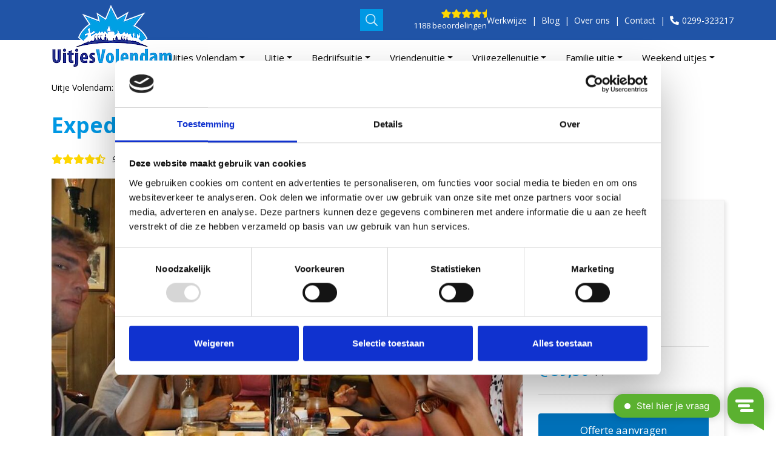

--- FILE ---
content_type: text/html; charset=utf-8
request_url: https://uitjesvolendam.nl/expeditie-door-volendam/
body_size: 18363
content:
<!doctype html><html lang="nl"><head><meta charset="utf-8" /><meta http-equiv="X-UA-Compatible" content="IE=edge" /><meta name="viewport" content="width=device-width, initial-scale=1, maximum-scale=1, user-scalable=0" /><title>Expeditie door Volendam | Uitjes Volendam</title><meta name="keywords" content="" /><meta name="description" content="" /><meta name="image" content="https://uitjesvolendam.nl/site/assets/files/1485/expeditie-volendam.jpg" /><meta name="robots" content="index, follow, archive" /><meta name="author" content="Studioweb.nl" /><link rel="canonical" href="https://uitjesvolendam.nl/expeditie-door-volendam/" /><meta property="og:site_name" content="Uitjes Volendam" /><meta property="og:title" content="Expeditie door Volendam" /><meta property="og:url" content="https://uitjesvolendam.nl/expeditie-door-volendam/" /><meta property="og:description" content="" /><meta property="og:type" content="website" /><meta property="og:image" content="https://uitjesvolendam.nl/site/assets/files/1485/expeditie-volendam.jpg" /><meta name="twitter:card" content="summary" /><meta name="twitter:site" content="@" /><meta name="twitter:title" content="Expeditie door Volendam" /><meta name="twitter:url" content="https://uitjesvolendam.nl/expeditie-door-volendam/" /><meta name="twitter:description" content="" /><meta name="twitter:image" content="https://uitjesvolendam.nl/site/assets/files/1485/expeditie-volendam.jpg" /><meta name="google-site-verification" content="L_NMu8YTB-fk35fGq9OTKAjoMzTMmV4v4bwiTYC28jI" /><link rel="dns-prefetch" href="//fonts.googleapis.com" /><link rel="dns-prefetch" href="//ajax.googleapis.com" /><script src="//ajax.googleapis.com/ajax/libs/jquery/3.5.1/jquery.min.js"></script><script src="https://kit.fontawesome.com/1ecd670fe2.js" crossorigin="anonymous"></script><link rel="stylesheet" href="/site/assets/aiom/css_181e70fca7e584f93de9a89c024c3309.css"><link rel="icon" href="/site/assets/img/favicon.png" type="image/x-icon" /><!--[if lt IE 9]><script src="https://oss.maxcdn.com/html5shiv/3.7.2/html5shiv.min.js"></script><script src="https://oss.maxcdn.com/respond/1.4.2/respond.min.js"></script><![endif]--><script>
                window.dataLayer = window.dataLayer || [];
                dataLayer.push({
                  'template': 'activity',
                });            
    		</script><script>(function(w,d,s,l,i){w[l]=w[l]||[];w[l].push({'gtm.start':
    		new Date().getTime(),event:'gtm.js'});var f=d.getElementsByTagName(s)[0],
    		j=d.createElement(s),dl=l!='dataLayer'?'&l='+l:'';j.async=true;j.src=
    		'https://www.googletagmanager.com/gtm.js?id='+i+dl;f.parentNode.insertBefore(j,f);
    		})(window,document,'script','dataLayer','GTM-KTW9JS');</script><script type="text/javascript">
            (function(e,t,o,n,p,r,i){e.visitorGlobalObjectAlias=n;e[e.visitorGlobalObjectAlias]=e[e.visitorGlobalObjectAlias]||function(){(e[e.visitorGlobalObjectAlias].q=e[e.visitorGlobalObjectAlias].q||[]).push(arguments)};e[e.visitorGlobalObjectAlias].l=(new Date).getTime();r=t.createElement("script");r.src=o;r.async=true;i=t.getElementsByTagName("script")[0];i.parentNode.insertBefore(r,i)})(window,document,"https://diffuser-cdn.app-us1.com/diffuser/diffuser.js","vgo");
            vgo('setAccount', '476343687');
            vgo('setTrackByDefault', true);        
            vgo('process');
        </script><script>
        (function(l,e,a,d,i,n,f,o){if(!l[i]){l.GlobalLeadinfoNamespace=l.GlobalLeadinfoNamespace||[];
        l.GlobalLeadinfoNamespace.push(i);l[i]=function(){(l[i].q=l[i].q||[]).push(arguments)};l[i].t=l[i].t||n;
        l[i].q=l[i].q||[];o=e.createElement(a);f=e.getElementsByTagName(a)[0];o.async=1;o.src=d;f.parentNode.insertBefore(o,f);}
        }(window,document,"script","https://cdn.leadinfo.net/ping.js","leadinfo","LI-61C1D732B4110"));
        </script><script type="text/javascript">
            window.Trengo = window.Trengo || {};
            window.Trengo.key = 'A9ZusH7EpoE4TM1Yft96';
            (function(d, script, t) {
                script = d.createElement('script');
                script.type = 'text/javascript';
                script.async = true;
                script.src = 'https://static.widget.trengo.eu/embed.js';
                d.getElementsByTagName('head')[0].appendChild(script);
            }(document));
        </script></head><body data-phc="1485"><noscript><iframe src="https://www.googletagmanager.com/ns.html?id=GTM-KTW9JS"
    		height="0" width="0" style="display:none;visibility:hidden"></iframe></noscript><header id="header"><div class="top-navigation d-none d-sm-block"><div class="container"><div class="row"><div class="top-menu"><div class="search-wrapper full d-sm-none d-md-none d-lg-none d-xl-block"><input id="js-search-input" class="form-control" name="" type="text" placeholder="Voer een zoekopdracht in" maxlength="2048" aria-invalid="false" /><a href="javascript:;" class="js-search-btn" title="Zoeken"><img src="/site/assets/img/icons/search-icon.png" class="img-fluid" alt="Zoeken" /></a></div><div class="search-wrapper small d-md-none d-lg-block d-xl-none"><a href="/zoeken/" class="js-search-btn" title="Zoeken"><img src="/site/assets/img/icons/search-icon.png" class="img-fluid" alt="Zoeken" /></a></div><div class="phone-sm"><a href="tel:+31299323217" title="Bel: 0299-323217"><i class="fas fa-phone-alt"></i> 0299-323217</a></div><a href="/reviews/" title="Reviews" class="reviews"><div class="stars"><img src="/site/assets/img/icons/stars-static.png" class="img-fluid stars-static" alt="Beoordeling" /></div><div class="total">1188 beoordelingen</div></a><div class="nav-pills"><a href="/onze-werkwijze/" title="Werkwijze Volendam Events">Werkwijze</a><a href="/blog/" title="Blog">Blog</a><a href="/over-uitjes-volendam/" title="Over Uitjes Volendam">Over ons</a><a href="/contact/" title="Contact">Contact</a><a href="tel:+31299323217" title="Bel: 0299-323217" class="phone-item"><img src="/site/assets/img/icons/phone-icon.png" class="img-fluid" alt="Bel: 0299-323217" /> 0299-323217</a></div></div></div></div></div><nav class="navbar navbar-expand-lg" role="navigation"><div class="container"><div class="navbar-header"><a class="navbar-brand logo-3146" href="/" title=""><img src="/site/assets/files/3146/v-logo_uv.200x0.png" class="img-responsive logo_uv" alt="" /></a><a href="/zoeken/" title="Zoeken" class="search-btn d-block d-sm-none d-md-block d-lg-none"><img src="/site/assets/img/icons/search-icon.png" class="img-fluid" alt="Zoeken" /></a><a href="whatsapp://send?text=Beste%C2%A0Volendam%C2%A0Events&amp;phone=+31630014473" class="whatsapp-btn d-block d-sm-none"><img src="/site/assets/img/icons/whatsapp-icon.png" class="img-fluid" alt="Whatsapp" /></a><a href="tel:+31299323217" class="phone-btn d-block d-sm-none"><img src="/site/assets/img/icons/phone-o-icon.png" class="img-fluid" alt="Bellen" /></a><button class="navbar-toggler collapsed" type="button" data-toggle="collapse" data-target="#sw-nav" aria-controls="sw-nav" aria-expanded="false" aria-label="Toggle navigation"><span class="navbar-toggler-icon"></span><span class="navbar-toggler-icon"></span><span class="navbar-toggler-icon"></span></button><div class="return-to-main"><a href="javascript:;" title="Terug naar hoofdmenu"><i class="fal fa-chevron-left"></i></a></div></div><div class="collapse navbar-collapse" id="sw-nav"><ul class="nav navbar-nav"><li class=" dropdown nav-item"><a href="/uitjes-volendam/" title="Uitjes Volendam" data-toggle="dropdown" id="4043" class="nav-link dropdown-toggle">Uitjes Volendam</a><ul class="dropdown-menu mega-menu single-level" id="dropdown-4043"><div class="menu-bg"></div><div class="container"><li class="dropdown-item "><a href="/uitjes-volendam/" title="Uitje Volendam" class="col-title">Uitje Volendam</a><ul class="sub-list equal-col"><li class=""><a href="/dagje-volendam/" title="Dagje Volendam">Dagje Volendam</a></li><li class=""><a href="/dagje-volendam-en-marken/" title="Dagje Volendam Marken">Dagje Volendam Marken</a></li><li class=""><a href="/gezinsuitjes-volendam/" title="Gezinsuitje Volendam">Gezinsuitje Volendam</a></li><li class=""><a href="/activiteiten-volendam/" title="Activiteiten Volendam">Activiteiten Volendam</a></li><li class=""><a href="/vriendenuitje-volendam/" title="Vriendenuitje Volendam">Vriendenuitje Volendam</a></li></ul></li><li class="dropdown-item "><a href="/rondleidingen-volendam/" title="Rondleidingen Volendam" class="col-title">Rondleidingen Volendam</a><ul class="sub-list equal-col"><li class=""><a href="/rondleidingen-volendam/" title="Rondleiding Volendam">Rondleiding Volendam</a></li><li class=""><a href="/bedrijfsuitje-volendam/" title="Bedrijfsuitje Volendam">Bedrijfsuitje Volendam</a></li><li class=""><a href="/puzzeltochten-volendam/" title="Speurtocht Volendam">Speurtocht Volendam</a></li><li class=""><a href="/fietstocht-edam-volendam-met-gids/" title="Fietstocht met gids">Fietstocht met gids</a></li><li class=""><a href="/rondleiding-mooi-volendam-mooi-marken/" title="Rondleiding Volendam - Marken">Rondleiding Volendam - Marken</a></li></ul></li><li class="dropdown-item "><a href="/escaperooms-volendam/" title="Escape Rooms Volendam" class="col-title">Escape Rooms Volendam</a><ul class="sub-list equal-col"><li class=""><a href="/escaperooms-volendam/" title="Alle Escape Rooms Volendam">Alle Escape Rooms Volendam</a></li><li class=""><a href="/escaperoom-volendam-geries-cafe/" title="Escape Room: Gerie&#039;s café">Escape Room: Gerie&#039;s café</a></li><li class=""><a href="/escaperoom-arrangement/" title="Escape Room Arrangement">Escape Room Arrangement</a></li><li class=""><a href="/de-volendam-escape/" title="De Volendam Escape">De Volendam Escape</a></li></ul></li><li class="dropdown-item "><a href="/boottochten-volendam/" title="Boottocht Volendam" class="col-title">Boottocht Volendam</a><ul class="sub-list equal-col"><li class=""><a href="/boottochten-volendam/" title="Alle boottochten">Alle boottochten</a></li><li class=""><a href="/volendam-marken-arrangement/" title="Volendam Marken Arrangement">Volendam Marken Arrangement</a></li><li class=""><a href="/zeiltocht-ijsselmeer/" title="Zeilen IJsselmeer">Zeilen IJsselmeer</a></li><li class=""><a href="/diner-op-zee/" title="Dineren op het Markermeer">Dineren op het Markermeer</a></li></ul></li><li class="dropdown-item "><a href="/spel-quiz-volendam/" title="Spel en Quiz" class="col-title">Spel en Quiz</a><ul class="sub-list equal-col"><li class=""><a href="/spel-quiz-volendam/" title="Uitje met spel of quiz">Uitje met spel of quiz</a></li><li class=""><a href="/quiz-volendam/" title="Quizzen">Quizzen</a></li><li class=""><a href="/diner-entertainment-volendam/" title="Diner entertainment">Diner entertainment</a></li><li class=""><a href="/barchallenge-volendam/" title="Barchallenge Volendam">Barchallenge Volendam</a></li><li class=""><a href="/ik-hou-van-holland-quiz/" title="Ik hou van Holland Quiz">Ik hou van Holland Quiz</a></li></ul></li><li class="dropdown-item "><a href="/culturele-uitjes-volendam/" title="Culturele Uitjes" class="col-title">Culturele Uitjes</a><ul class="sub-list equal-col"><li class=""><a href="/culturele-uitjes-volendam/" title="Alle culturele uitjes">Alle culturele uitjes</a></li><li class=""><a href="/workshops-volendam/" title="Workshops Volendam">Workshops Volendam</a></li><li class=""><a href="/volendams-museum/" title="Volendams museum">Volendams museum</a></li><li class=""><a href="/palingsound-museum-volendam/" title="Palingsound museum">Palingsound museum</a></li><li class=""><a href="/experience-volendam/" title="Experience Volendam">Experience Volendam</a></li></ul></li><li class="dropdown-item "><a href="/fietsverhuur-volendam/" title="Uitje met fiets of e-bike" class="col-title">Uitje met fiets of e-bike</a><ul class="sub-list equal-col"><li class=""><a href="/fietsverhuur-volendam/" title="Alle verhuur">Alle verhuur</a></li><li class=""><a href="/steptocht-volendam/" title="Steps huren">Steps huren</a></li><li class=""><a href="/verhuur-tandems/" title="Tandem huren">Tandem huren</a></li><li class=""><a href="/e-bike-huren-volendam/" title="E-bike huren">E-bike huren</a></li><li class=""><a href="/e-chopper-tour-volendam/" title="Scooterverhuur">Scooterverhuur</a></li></ul></li><li class="dropdown-item "><a href="/activiteiten-volendam/" title="Activiteiten Volendam" class="col-title">Activiteiten Volendam</a><ul class="sub-list equal-col"><li class=""><a href="/activiteiten-volendam/" title="Alle activiteiten Volendam">Alle activiteiten Volendam</a></li><li class=""><a href="/karaoke-volendam/" title="Karaoke Volendam">Karaoke Volendam</a></li><li class=""><a href="/workshop-volendams-praten/" title="Workshop Volendam leren">Workshop Volendam leren</a></li><li class=""><a href="/foto-in-volendamse-klederdracht/" title="Foto in Volendamse klederdracht">Foto in Volendamse klederdracht</a></li></ul></li><li class="dropdown-item "><a href="/arrangementen-volendam/" title="Arrangementen Volendam" class="col-title">Arrangementen Volendam</a><ul class="sub-list equal-col"><li class=""><a href="/arrangementen-volendam/" title="Alle arrangementen">Alle arrangementen</a></li><li class=""><a href="/volendamse-avond-arrangement/" title="Volendamse Avond Arrangement">Volendamse Avond Arrangement</a></li><li class=""><a href="/haven-arrangement/" title="Haven Arrangement">Haven Arrangement</a></li><li class=""><a href="/volendam-marken-arrangement/" title="Volendam Marken Arrangement">Volendam Marken Arrangement</a></li></ul></li></div></ul></li><li class=" dropdown nav-item"><a href="/uitje-volendam/" title="Uitje" data-toggle="dropdown" id="4140" class="nav-link dropdown-toggle">Uitje</a><ul class="dropdown-menu mega-menu single-level" id="dropdown-4140"><div class="menu-bg"></div><div class="container"><li class="dropdown-item "><a href="/uitje-volendam/" title="Uitjes in Volendam" class="col-title">Uitjes in Volendam</a><ul class="sub-list equal-col"><li class=""><a href="/bedrijfsuitje-volendam/" title="Bedrijfsuitje Volendam">Bedrijfsuitje Volendam</a></li><li class=""><a href="/vriendenuitjes-volendam/" title="Vriendenuitje Volendam">Vriendenuitje Volendam</a></li><li class=""><a href="/vriendinnenuitjes-volendam/" title="Vriendinnenuitje Volendam">Vriendinnenuitje Volendam</a></li><li class=""><a href="/familie-uitje-volendam/" title="Familie uitje Volendam">Familie uitje Volendam</a></li><li class=""><a href="/gezinsuitjes-volendam/" title="Gezinsuitje Volendam">Gezinsuitje Volendam</a></li><li class=""><a href="/gezinsuitjes-volendam/" title="Uitje met kinderen">Uitje met kinderen</a></li></ul></li></div></ul></li><li class=" dropdown nav-item"><a href="/bedrijfsuitje-volendam/" title="Bedrijfsuitje" data-toggle="dropdown" id="4154" class="nav-link dropdown-toggle">Bedrijfsuitje</a><ul class="dropdown-menu mega-menu single-level" id="dropdown-4154"><div class="menu-bg"></div><div class="container"><li class="dropdown-item "><a href="/bedrijfsuitje-volendam/" title="Bedrijfsuitje Volendam" class="col-title">Bedrijfsuitje Volendam</a><ul class="sub-list equal-col"><li class=""><a href="/bedrijfsuitje-volendam/" title="Alle bedrijfsuitjes Volendam">Alle bedrijfsuitjes Volendam</a></li><li class=""><a href="/personeelsuitje-volendam/" title="Personeelsuitje Volendam">Personeelsuitje Volendam</a></li><li class=""><a href="/teamuitje-volendam/" title="Teamuitje Volendam">Teamuitje Volendam</a></li><li class=""><a href="/afdelingsuitjes-volendam/" title="Afdelingsuitje Volendam">Afdelingsuitje Volendam</a></li></ul></li><li class="dropdown-item "><a href="/teamuitje-volendam/" title="Teamuitje Volendam" class="col-title">Teamuitje Volendam</a><ul class="sub-list equal-col"><li class=""><a href="/haven-arrangement/" title="Haven Arrangement Volendam">Haven Arrangement Volendam</a></li><li class=""><a href="/dagarrangement-escape-game-kraak-de-kluis/" title="Escape Game Dagarrangement">Escape Game Dagarrangement</a></li><li class=""><a href="/happen-stappen-varen-arrangement/" title="Happen Stappen Varen Arrangement">Happen Stappen Varen Arrangement</a></li><li class=""><a href="/rondleiding-mooi-volendam-mooi-marken/" title="Rondleiding Mooi Volendam &amp; Mooi Marken">Rondleiding Mooi Volendam &amp; Mooi Marken</a></li></ul></li><li class="dropdown-item "><a href="/bedrijfsuitje-in-volendam/bedrijfsuitje-met-overnachting/" title="Bedrijfsuitje met overnachting" class="col-title">Bedrijfsuitje met overnachting</a><ul class="sub-list equal-col"><li class=""><a href="/hotelarrangement-volendamse-avond-party/" title="Hotelarrangement Volendamse Avond">Hotelarrangement Volendamse Avond</a></li><li class=""><a href="/hotelarrangement-zuiderzee/" title="Hotelarrangement Zuiderzee">Hotelarrangement Zuiderzee</a></li><li class=""><a href="/weekendje-volendam-marken-diner/" title="Weekendarrangement Volendam Marken">Weekendarrangement Volendam Marken</a></li></ul></li><li class="dropdown-item "><a href="/teambuilding-volendam/" title="Teambuilding Volendam" class="col-title">Teambuilding Volendam</a><ul class="sub-list equal-col"><li class=""><a href="/volendam-puzzeltocht-de-geheimen-van-volendam/" title="Puzzeltocht de Geheimen van Volendam">Puzzeltocht de Geheimen van Volendam</a></li><li class=""><a href="/de-geheimen-van-volendam-en-marken/" title="Puzzeltocht de Geheimen van Volendam en Marken">Puzzeltocht de Geheimen van Volendam en Marken</a></li><li class=""><a href="/kraak-de-kluis/" title="Kraak de Kluis">Kraak de Kluis</a></li></ul></li><li class="dropdown-item "><span class="col-title">Top 5 bedrijfsuitjes Volendam</span><ul class="sub-list equal-col"><li class=""><a href="/puzzeltocht-palingsound-quiz/" title="Puzzeltocht &amp; Palingsound Quiz">Puzzeltocht &amp; Palingsound Quiz</a></li><li class=""><a href="/ik-hou-van-holland-quiz-diner/" title="Ik hou van Holland Quiz Diner">Ik hou van Holland Quiz Diner</a></li><li class=""><a href="/de-volendam-escape/" title="De Volendam Escape">De Volendam Escape</a></li><li class=""><a href="/volendam-marken-arrangement/" title="Volendam Marken Arrangement">Volendam Marken Arrangement</a></li><li class=""><a href="/volendamse-avond-arrangement/" title="Volendamse Avond Arrangement">Volendamse Avond Arrangement</a></li></ul></li></div></ul></li><li class=" dropdown nav-item"><a href="/vriendenuitje-volendam/" title="Vriendenuitje" data-toggle="dropdown" id="4156" class="nav-link dropdown-toggle">Vriendenuitje</a><ul class="dropdown-menu mega-menu single-level" id="dropdown-4156"><div class="menu-bg"></div><div class="container"><li class="dropdown-item "><a href="/vriendenuitje-volendam/" title="Vriendenuitje Volendam" class="col-title">Vriendenuitje Volendam</a><ul class="sub-list equal-col"><li class=""><a href="/vriendenuitjes-volendam/" title="Alle vriendenuitjes Volendam">Alle vriendenuitjes Volendam</a></li><li class=""><a href="/actieve-uitjes-volendam/" title="Actieve uitjes Volendam">Actieve uitjes Volendam</a></li><li class=""><a href="/vriendenuitjes-volendam/vriendenuitje-met-overnachting/" title="Vriendenuitjes met overnachting">Vriendenuitjes met overnachting</a></li><li class=""><a href="/boottochten-volendam/" title="Boottochten Volendam">Boottochten Volendam</a></li><li class=""><a href="/mannen-van-het-markermeer-arrangement/" title="Mannen van het Markermeer">Mannen van het Markermeer</a></li></ul></li><li class="dropdown-item "><a href="/vriendinnenuitjes-volendam/" title="Vriendinnenuitje Volendam" class="col-title">Vriendinnenuitje Volendam</a><ul class="sub-list equal-col"><li class=""><a href="/vriendinnenuitjes-volendam/" title="Alle vriendinnenuitjes Volendam">Alle vriendinnenuitjes Volendam</a></li><li class=""><a href="/vriendinnenuitjes-volendam/vriendinnenuitje-met-overnachting/" title="Vriendinnenuitje met overnachting">Vriendinnenuitje met overnachting</a></li><li class=""><a href="/escaperooms-volendam/" title="Escape rooms Volendam">Escape rooms Volendam</a></li><li class=""><a href="/workshops-volendam/" title="Workshops Volendam">Workshops Volendam</a></li><li class=""><a href="/crazy-88-volendam-arrangement/" title="Crazy Volendam Arrangement">Crazy Volendam Arrangement</a></li></ul></li></div></ul></li><li class=" dropdown nav-item"><a href="/vrijgezellenuitjes-volendam/" title="Vrijgezellenuitje" data-toggle="dropdown" id="4158" class="nav-link dropdown-toggle">Vrijgezellenuitje</a><ul class="dropdown-menu mega-menu single-level" id="dropdown-4158"><div class="menu-bg"></div><div class="container"><li class="dropdown-item "><a href="/vrijgezellenuitjes-volendam/" title="Vrijgezellenuitje Volendam" class="col-title">Vrijgezellenuitje Volendam</a><ul class="sub-list equal-col"><li class=""><a href="/vrijgezellenuitjes-volendam/" title="Alle vrijgezellenuitjes Volendam">Alle vrijgezellenuitjes Volendam</a></li><li class=""><a href="/vrijgezellenuitjes-volendam/vrijgezellenuitje-man/" title="Vrijgezellenuitje man">Vrijgezellenuitje man</a></li><li class=""><a href="/vrijgezellenuitjes-volendam/vrijgezellenuitje-vrouw/" title="Vrijgezellenuitje vrouw">Vrijgezellenuitje vrouw</a></li></ul></li><li class="dropdown-item "><a href="/vrijgezellenfeest-volendam/" title="Vrijgezellenfeest Volendam" class="col-title">Vrijgezellenfeest Volendam</a><ul class="sub-list equal-col"><li class=""><a href="/volendamse-avond-arrangement/" title="Volendamse Avond Arrangement">Volendamse Avond Arrangement</a></li><li class=""><a href="/escaperoom-arrangement/" title="Escape Room Arrangement">Escape Room Arrangement</a></li><li class=""><a href="/mannen-van-het-markermeer-arrangement/" title="Mannen van het Markermeer Arrangement">Mannen van het Markermeer Arrangement</a></li><li class=""><a href="/crazy-88-volendam-arrangement/" title="Crazy 88 Arrangement">Crazy 88 Arrangement</a></li><li class=""><a href="/sing-a-long-arrangement/" title="Sing a Long Arrangement">Sing a Long Arrangement</a></li></ul></li></div></ul></li><li class=" dropdown nav-item"><a href="/familie-uitje-volendam/" title="Familie uitje" data-toggle="dropdown" id="4160" class="nav-link dropdown-toggle">Familie uitje</a><ul class="dropdown-menu mega-menu single-level" id="dropdown-4160"><div class="menu-bg"></div><div class="container"><li class="dropdown-item "><a href="/familie-uitje-volendam/" title="Familie uitje Volendam" class="col-title">Familie uitje Volendam</a><ul class="sub-list equal-col"><li class=""><a href="/familie-uitje-volendam/" title="Alle familie uitjes Volendam">Alle familie uitjes Volendam</a></li><li class=""><a href="/puzzeltochten-volendam/" title="Puzzeltochten voor families">Puzzeltochten voor families</a></li><li class=""><a href="/escaperooms-volendam/" title="Escape Rooms voor families">Escape Rooms voor families</a></li><li class=""><a href="/boottochten-volendam/" title="Boottochten voor families">Boottochten voor families</a></li><li class=""><a href="/volendam-marken-arrangement/" title="Volendam Marken Arrangement">Volendam Marken Arrangement</a></li><li class=""><a href="/familie-uitje-volendam/familie-uitjes-met-overnachting/" title="Familie uitje met overnachting">Familie uitje met overnachting</a></li></ul></li><li class="dropdown-item "><a href="/gezinsuitjes-volendam/" title="Gezinsuitje Volendam" class="col-title">Gezinsuitje Volendam</a><ul class="sub-list equal-col"><li class=""><a href="/gezinsuitjes-volendam/" title="Alle gezinsuitjes Volendam">Alle gezinsuitjes Volendam</a></li><li class=""><a href="/boottochten-volendam/" title="Boottochten met gezin">Boottochten met gezin</a></li><li class=""><a href="/escaperooms-volendam/" title="Escape Room voor gezinnen">Escape Room voor gezinnen</a></li><li class=""><a href="/volendam-puzzeltocht-de-geheimen-van-volendam/" title="Volendam Puzzeltocht: De Geheimen van Volendam">Volendam Puzzeltocht: De Geheimen van Volendam</a></li><li class=""><a href="/volendammer-dag-arrangement-zaterdag-actie/" title="Volendammer Dag Arrangement [Zaterdag Actie]">Volendammer Dag Arrangement [Zaterdag Actie]</a></li></ul></li></div></ul></li><li class=" dropdown nav-item"><a href="/weekendje-volendam/" title="Weekend uitjes" data-toggle="dropdown" id="4162" class="nav-link dropdown-toggle">Weekend uitjes</a><ul class="dropdown-menu mega-menu single-level" id="dropdown-4162"><div class="menu-bg"></div><div class="container"><li class="dropdown-item "><a href="/weekendje-volendam/" title="Weekend Volendam" class="col-title">Weekend Volendam</a><ul class="sub-list equal-col"><li class=""><a href="/weekendje-volendam/" title="Alle weekend uitjes Volendam">Alle weekend uitjes Volendam</a></li><li class=""><a href="/hotelarrangement-volendam/" title="Hotelarrangementen Volendam">Hotelarrangementen Volendam</a></li><li class=""><a href="/hotelarrangement-palingsound-belevenis/" title="Hotelarrangement Palingsound Belevenis">Hotelarrangement Palingsound Belevenis</a></li><li class=""><a href="/hotelarrangement-volendamse-avond-party/" title="Hotelarrangement Volendamse Avond Party">Hotelarrangement Volendamse Avond Party</a></li><li class=""><a href="/weekendje-volendam-marken-diner/" title="Weekendje Volendam Marken &amp; Diner">Weekendje Volendam Marken &amp; Diner</a></li></ul></li><li class="dropdown-item "><a href="/uitjes-volendam/" title="Populaire uitjes in Volendam" class="col-title">Populaire uitjes in Volendam</a><ul class="sub-list equal-col"><li class=""><a href="/uitjes-volendam/" title="Alle uitjes Volendam">Alle uitjes Volendam</a></li><li class=""><a href="/palingsound-arrangement/" title="Palingsound Arrangement">Palingsound Arrangement</a></li><li class=""><a href="/ik-hou-van-holland-quiz-arrangement/" title="Ik hou van Holland Quiz Arrangement">Ik hou van Holland Quiz Arrangement</a></li><li class=""><a href="/puzzeltocht-volendam-ontdek-volendam/" title="Puzzeltocht Volendam: Ontdek Volendam">Puzzeltocht Volendam: Ontdek Volendam</a></li><li class=""><a href="/escaperoom-arrangement/" title="Escape Room Arrangement">Escape Room Arrangement</a></li></ul></li></div></ul></li><li class=" nav-item d-block d-sm-none"><a href="/contact/" title="Contact" id="1015" class="nav-link">Contact</a></li></ul></div></div></nav></header><div class="breadcrumbs-wrapper"><div class="container"><div class="row"><div class="col-12"><ol class="breadcrumb hidden-xs" itemscope itemtype="http://schema.org/BreadcrumbList"><li itemprop="itemListElement" itemscope itemtype="http://schema.org/ListItem"><a href="/" title="Uitjes Volendam" itemprop="item"><span itemprop="name">Uitje Volendam: Activiteiten voor een leuk dagje weg</span></a><meta itemprop="position" content="0" /></li><li itemprop="itemListElement" itemscope itemtype="http://schema.org/ListItem"><a href="/expeditie-door-volendam/" title="Expeditie door Volendam" itemprop="item"><span itemprop="name">Expeditie door Volendam</span></a><meta itemprop="position" content="1" /></li></ol></div></div></div></div><section id="activity" class="1485"><div class="container"><div class="row"><div class="col-sm-12 col-xs-12"><h1 class="">Expeditie door Volendam</h1><div class="global-rating"><div class="stars"><i class="fas fa-star"></i><i class="fas fa-star"></i><i class="fas fa-star"></i><i class="fas fa-star"></i><i class="fas fa-star-half-alt"></i></div><div class="rating">
					        9,2 zeer goed					    </div></div><div class="flex-wrapper"><div class="image"><a href="/site/assets/files/1485/expeditie-volendam.jpg" title="Expeditie door Volendam" class="photobox" data-fancybox="gallery-1485"><img src="/site/assets/files/1485/expeditie-volendam.1000x600.jpg" class="img-fluid" alt="Expeditie door Volendam" /></a></div><div class="information"><div class="inner"><div class="block-title">Informatie<span class="dot">.</span></div><div class="item"><span class="item-label"><i class="fal fa-user-friends"></i></span><span>Van 20 tot 200 pers</span></div><div class="item"><span class="item-label"><i class="fal fa-clock"></i></span><span>3 uur</span></div><div class="item"><span class="item-label"><i class="fal fa-share-alt"></i></span><span data-toggle="modal" rel="nofollow" data-target="#popup-modal">Deel met een vriend</span></div><div class="item"><span class="item-label"><i class="fal fa-file-pdf"></i></span><span class="download-pdf" data-url="https://uitjesvolendam.nl/pdf/generate/1485" target="">
					        		Download als PDF					        	</span></div><hr/><div class="price-wrapper"><div class="price "><i class="fal fa-euro-sign"></i>
										39,50									</div><div class="price-affix">p.p. incl BTW</div></div><hr/><div class="button-container"><a href="/aanvraag/offerte/1485/" title="Offerte aanvragen" class="btn btn-block btn-blue btn-redirect" rel="nofollow" data-id="">Offerte aanvragen</a><a href="/aanvraag/boeking/1485/" title="Direct reserveren" class="btn btn-block btn-green btn-redirect with-payoff" rel="nofollow" data-id="">Direct reserveren<br/><small class="display: block; clear: both; font-style: italic;">Bekijk beschikbaarheid</small></a></div></div></div></div><br><div class="thumbnails" style="clear: both"><a href="/site/assets/files/1485/quiz-in-volendam.jpg" title="Expeditie door Volendam" class="photobox" data-fancybox="gallery-1485"><img src="/site/assets/files/1485/quiz-in-volendam.100x100.jpg" class="img-fluid" alt="Expeditie door Volendam" style="display: inline-block; margin-right: 10px" /></a><a href="/site/assets/files/1485/expeditie-volendam-klompen.jpg" title="Expeditie door Volendam" class="photobox" data-fancybox="gallery-1485"><img src="/site/assets/files/1485/expeditie-volendam-klompen.100x100.jpg" class="img-fluid" alt="Expeditie door Volendam" style="display: inline-block; margin-right: 10px" /></a><a href="/site/assets/files/1485/bezienswaardigheden-volendam-visafslag.jpg" title="Expeditie door Volendam" class="photobox" data-fancybox="gallery-1485"><img src="/site/assets/files/1485/bezienswaardigheden-volendam-visafslag.100x100.jpg" class="img-fluid" alt="Expeditie door Volendam" style="display: inline-block; margin-right: 10px" /></a><a href="/site/assets/files/1485/expeditie-volendam-klompen-schilderen.jpg" title="Expeditie door Volendam" class="photobox" data-fancybox="gallery-1485"><img src="/site/assets/files/1485/expeditie-volendam-klompen-schilderen.100x100.jpg" class="img-fluid" alt="Expeditie door Volendam" style="display: inline-block; margin-right: 10px" /></a><a href="/site/assets/files/1485/img_4491_800x600.jpg" title="Expeditie door Volendam" class="photobox" data-fancybox="gallery-1485"><img src="/site/assets/files/1485/img_4491_800x600.100x100.jpg" class="img-fluid" alt="Expeditie door Volendam" style="display: inline-block; margin-right: 10px" /></a><a href="/site/assets/files/1485/bezienswaardigheden-volendam.jpg" title="Expeditie door Volendam" class="photobox" data-fancybox="gallery-1485"><img src="/site/assets/files/1485/bezienswaardigheden-volendam.100x100.jpg" class="img-fluid" alt="Expeditie door Volendam" style="display: inline-block; margin-right: 10px" /></a></div></div><div class="col-sm-12 col-xs-12"><div class="intro"><p>Boek nu de Expeditie Volendam en ontdek welk team het beste zes proeven rondom de Volendammer dijk doorstaat. </p></div><div class="bottom-wrapper less-mb "><div class="tabs"><ul class="nav nav-tabs"><li class="nav-item"><a class="nav-link active" data-toggle="tab" href="#description">Programma</a></li><li class="nav-item"><a class="nav-link" data-toggle="tab" href="#method">Boekingsinformatie</a></li><li class="nav-item"><a class="nav-link" data-toggle="tab" href="#reviews">Reviews</a></li></ul><div class="tab-content"><div class="tab-pane active" id="description"><p>Ga samen met vrienden, familie of collega’s op Expeditie door Volendam. Wij heten jullie van harte welkom in een café aan de Volendamse haven. Voor alle deelnemers schenken wij een drankje naar keuze in. De expeditieleider start met de uitleg van het programma en deelt de teams in. Er zijn diverse proeven die de teams rondom de Volendammer dijk uitvoeren:</p><p>De Geheugenproef<br>
De Volendamse Taalproef<br>
De Volendam Kennisproef<br>
De Puzzelproef<br>
De Muziekproef<br>
De Geheime proef</p><p>Bij alle proeven zijn punten te verdienen. Na het uitvoeren van alle proeven verzamelen de teams in een gezellig Volendams café. Hier organiseert de expeditieleider de laatste twee proeven: de muziek- en de geheugenproef. Dan is het tijd om alle boekjes in te nemen en de punten van alle onderdelen bij elkaar op te tellen. Welk team houdt zijn hoofd tijdens de expeditie koel en sleept de meeste punten binnen? Inclusief drie drankjes, hapje haring, bittergarnituur en prijzen voor het winnende team.</p></div><div class="tab-pane fade" id="method"><p>Met onze aanpak wordt organiseren een makkie.</p><p>Volendam Events is als eerste evenementenbureau van Volendam en honderdduizenden begeleide bezoekers over de afgelopen jaren een betrouwbare specialist. Door onze ervaring hebben we de organisatie van een uniek dagje Volendam terug weten te brengen tot enkele muisklikken. Omdat onze klanten dat gebrek aan poespas altijd zeer weten te waarderen, zetten we het verloop van een boeking hier graag volledig en transparant op een rijtje:</p><div class="step"><div class="step-title"><span>1.</span> Kies een uitje</div><p>Kies een uitje dat bij het gezelschap past. Je vindt in het menu al onze mogelijkheden ingedeeld in categorieën.</p></div><div class="step"><div class="step-title"><span>2.</span> Vraag een offerte aan of reserveer direct</div><p>Bij een offerte-aanvraag ontvang je per e-mail binnen 24 uur een offerte met prijs per persoon. Bij groepen vanaf 20 personen kom je in aanmerking voor groepskorting. Vul je gegevens in en verstuur de aanvraag met één muisklik. Je kunt bovendien aangeven of je elementen wilt weglaten of toevoegen bij 'bijzonderheden'.</p><p>Bij een reservering ontvang je per e-mail binnen 24 uur de reservering, de uitnodiging en een routebeschrijving. Je komt dan direct uit bij stap 4.</p><p>Ook bieden we de mogelijkheid zelf een arrangement samen te stellen. Maak hiervoor gebruik van ons maatwerk-formulier.</p></div><div class="step"><div class="step-title"><span>3.</span> Offerte bevestigen</div><p>Bij akkoord bevestig je de offerte weer eenvoudig met één muisklik terug. Mocht u bij nader inzien nog een verandering aan het programma willen doen, is dat geen punt. Je geeft de verandering aan in de gemailde offerte en stuurt deze terug voor aanpassing. Je ontvangt dan weer snel een nieuwe offerte per e-mail.</p></div><div class="step"><div class="step-title"><span>4.</span> We zien naar jullie uit</div><p>Wij sturen u een uitnodiging met routebeschrijving. Omdat er zich altijd onvoorziene omstandigheden kunnen voordoen, kun je het definitieve aantal deelnemers nog tot 24 uur voor aanvang van het evenement wijzigen.</p></div><div class="step"><div class="step-title"><span>5.</span> Betaling (per bank vooraf of contant op de dag zelf)</div><p>Bij betaling per bank ontvang je vier weken van tevoren een factuur. De betaling dient uiterlijk twee weken van tevoren te zijn voldaan. Bij contante betaling neem je het bedrag mee op dag zelf en betaal je het totaalbedrag bij aankomst aan de begeleider. In overleg is het mogelijk om op een andere wijze te betalen.</p></div><div class="step"><div class="step-title"><span>6.</span> Volendam beleven</div><p>Het is zover! We hebben alles tot in de puntjes geregeld. We staan te popelen om je te ontvangen en persoonlijk te begeleiden. Volendam wacht op jullie. Tot gauw!</p></div></div><div class="tab-pane fade tab-review" id="reviews"><div class="activity-review"><div class="review-title">
			Bike Mobility Services, Jennifer			
			<span class="review-date">12-12-2025</span></div><p>Linsey &amp; Ramon hebben een succes gemaakt van ons event. In het voor traject hebben ze alles in werking te zetten om aan onze wensen te voldoen. Super communicatie en waargemaakt wat ze ons hadden toegezegd.</p><div class="stars"><div class="stars"><i class="fas fa-star"></i><i class="fas fa-star"></i><i class="fas fa-star"></i><i class="fas fa-star"></i><i class="fas fa-star"></i></div></div></div><div class="activity-review"><div class="review-title">
			Dijck en de Ridder Spaans			
			<span class="review-date">16-09-2023</span></div><p>Hele leuke dag gehad met onze collega's</p><div class="stars"><div class="stars"><i class="fas fa-star"></i><i class="fas fa-star"></i><i class="fas fa-star"></i><i class="fas fa-star"></i><i class="fa fa-star-o" aria-hidden="true"></i></div></div></div><div class="activity-review"><div class="review-title">
			Pensioenfonds Metaal en Techniek, Helmi			
			<span class="review-date">29-06-2023</span></div><p>Bedankt voor de goede organisatie en de prettige samenwerking. We hebben genoten.</p><div class="stars"><div class="stars"><i class="fas fa-star"></i><i class="fas fa-star"></i><i class="fas fa-star"></i><i class="fas fa-star"></i><i class="fas fa-star"></i></div></div></div><div class="activity-review"><div class="review-title">
			Linda			
			<span class="review-date">26-09-2020</span></div><p>Super geslaagde dag gehad!</p><div class="stars"><div class="stars"><i class="fas fa-star"></i><i class="fas fa-star"></i><i class="fas fa-star"></i><i class="fas fa-star"></i><i class="fas fa-star-half-alt"></i></div></div></div><div class="activity-review"><div class="review-title">
			Blauwendraad			
			<span class="review-date">25-07-2020</span></div><p>Het was een super leuke dag! Thanx</p><div class="stars"><div class="stars"><i class="fas fa-star"></i><i class="fas fa-star"></i><i class="fas fa-star"></i><i class="fas fa-star"></i><i class="fas fa-star-half-alt"></i></div></div></div></div><div class="tab-pane fade" id="faq"><script type="application/ld+json">
                                {
                                  "@context": "https://schema.org",
                                  "@type": "FAQPage",
                                  "mainEntity": null                                }
                                </script></div></div><div class="extra-text"><p>Prijs bij minimaal 15 personen bedraagt: € 52,50 p.p.</p></div><div class="contact-banner-team"><div class="contact-banner-content"><div class="contact-banner-employe"><strong> Vragen?</strong><p>Neem contact op met  Linsey Schilder<span class="dot">.</span></p></div><div class="contact-banner-details"><a href="tel:0299323217" title="Bel Linsey Schilder"><div class="icon-outer"><div class="icon"><i class="fal fa-phone-alt"></i></div></div><span>0299323217</span></a><a href="/cdn-cgi/l/email-protection#0e676068614e7861626b606a6f636b786b607a7d206d6163" title="Mail Linsey Schilder"><div class="icon-outer"><div class="icon"><i class="fal fa-envelope"></i></div></div><span><span class="__cf_email__" data-cfemail="452c2b232a05332a29202b2124282033202b31366b262a28">[email&#160;protected]</span></span></a></div></div><div class="contact-banner-image"><a class="member-image" href="/ons-team/linsey-schilder/"><img src="/site/assets/files/32872/linsey-schilder-bg-removed.png" class="img-fluid" alt="Linsey Schilder" /></a></div></div><div class="social-share"><div class="social-title">Deel via social media</div><button class="share-btn" id="Facebook" data-sharer="facebook" data-hashtag="volendamevents" data-url="https://uitjesvolendam.nl/expeditie-door-volendam/?utm_source=Activiteit%26utm_medium=Facebook%26utm_campaign=1485"><i class="fab fa-facebook-f"></i></button><button class="share-btn" id="Twitter" data-sharer="twitter" data-title="Expeditie door Volendam" data-hashtags="volendamevents" data-url="https://uitjesvolendam.nl/expeditie-door-volendam/?utm_source=Activiteit%26utm_medium=Twitter%26utm_campaign=1485"><i class="fab fa-twitter"></i></button><button class="share-btn" id="Linkedin" data-sharer="linkedin" data-url="https://uitjesvolendam.nl/expeditie-door-volendam/?utm_source=Activiteit%26utm_medium=Linkedin%26utm_campaign=1485"><i class="fab fa-linkedin-in"></i></button><button class="share-btn" id="Whatsappp" data-sharer="whatsapp" data-title="{title}" data-url="https://uitjesvolendam.nl/expeditie-door-volendam/?utm_source=Activiteit&utm_medium=Whatsapp&utm_campaign=1485"><i class="fab fa-whatsapp"></i></button></div></div><aside class="sidebar"><div class="sidebar-item has-border"><h3>Over dit uitje<span class="dot">.</span></h3><ul><li><i class="fas fa-calendar-week"></i><span>7 dagen per week beschikbaar</span></li><li><i class="fal fa-tachometer-fast"></i><span>Vrijblijvende offerte binnen 24 uur</span></li><li><i class="far fa-calendar-check"></i><span>Reserveer direct en betaal later</span></li><li><i class="fas fa-arrows-alt"></i><span>Activiteiten kosteloos verplaatsen</span></li><li><i class="fas fa-users"></i><span>Uitje geschikt voor grote én kleine groepen</span></li></ul></div><div class="sidebar-item has-border"><h3>Daarom Uitjes Volendam<span class="dot">.</span></h3><div class="usp"><i class="fal fa-check"></i><span>Boek je <strong>uitje in Volendam</strong> voordelig online</span></div><div class="usp"><i class="fal fa-check"></i><span><strong>Uitje</strong> op maat</span></div><div class="usp"><i class="fal fa-check"></i><span>250 originele <strong>activiteiten</strong></span></div><div class="usp"><i class="fal fa-check"></i><span>Het leukste <strong>dagje uit</strong> in Volendam en omgeving</span></div><div class="usp"><i class="fal fa-check"></i><span>15 jaar <strong>uitjes</strong> specialist</span></div></div><div class="sidebar-item has-border"><h3>Al 15 jaar het best gewaardeerde uitjesbureau in Volendam<span class="dot">.</span></h3><div class="reviews"><div class="score-blocks"><div class="score-block"><img src="/site/assets/img/icons/google-icon.png" class="img-fluid" alt="Google review" /><span class="score">4.9</span></div><div class="score-block"><img src="/site/assets/img/icons/fb-icon.png" class="img-fluid" alt="Facebook review" /><span class="score">4.9</span></div></div></div></div><div class="sidebar-item custom"><h3>Wij werken ook voor<span class="dot">.</span></h3><div class="customers"><div class="logo"><img src="/site/assets/files/4675/vattenfall-logo.png" class="img-fluid" alt="Vattenfall" /></div><div class="logo"><img src="/site/assets/files/4671/heineken-logo.png" class="img-fluid" alt="Heineken" /></div><div class="logo"><img src="/site/assets/files/4690/universiteit-utrecht-logo.png" class="img-fluid" alt="Universiteit van Utrecht" /></div><div class="logo"><img src="/site/assets/files/4674/olvg-logo.png" class="img-fluid" alt="OLVG" /></div></div></div></aside></div></div></div></div></section><section id="related-activities"><div class="container"><div class="row"><div class="col-12"><h2>Anderen bekeken ook<span class="dot">.</span></h2></div><div class="col-sm-4 col-xs-12"><a href="/volendamse-inburgeringscursus/" title="Volendamse Inburgeringscursus" class="activity-block" onclick="dataLayer.push({'event': 'ecClick', 'ecommerce': {'click': {'actionField': {'list': 'Anderen bekeken ook - Expeditie door Volendam'},'products': [{'id': '1449', 'name': 'Volendamse Inburgeringscursus'}]}}});"><img src="/site/assets/files/1449/inburgeringscursus-volendam-opdracht.420x235.jpg" class="img-fluid" alt="Volendamse Inburgeringscursus" /><div class="info"><h3>Volendamse Inburgeringscursus</h3><div class="properties"><div class="item"><span class="item-label"><i class="fal fa-user-friends"></i>Vanaf </span><span>8 pers</span></div><div class="item"><span class="item-label"><i class="fal fa-clock"></i> Duur </span><span>2 uur</span></div></div><div class="button-container"><div class="price-wrapper"><div class="price "><i class="fal fa-euro-sign"></i>
											29,50										</div></div><span class="btn btn-green">Lees verder <i class="fal fa-chevron-right"></i></span></div></div></a></div><div class="col-sm-4 col-xs-12"><a href="/crazy-88-volendam/" title="Crazy 88 Volendam" class="activity-block" onclick="dataLayer.push({'event': 'ecClick', 'ecommerce': {'click': {'actionField': {'list': 'Anderen bekeken ook - Expeditie door Volendam'},'products': [{'id': '1458', 'name': 'Crazy 88 Volendam'}]}}});"><img src="/site/assets/files/1458/crazy-volendam.420x235.jpg" class="img-fluid" alt="Crazy 88 Volendam" /><div class="info"><h3>Crazy 88 Volendam</h3><div class="properties"><div class="item"><span class="item-label"><i class="fal fa-user-friends"></i>Vanaf </span><span>8 pers</span></div><div class="item"><span class="item-label"><i class="fal fa-clock"></i> Duur </span><span>2,5 uur</span></div></div><div class="button-container"><div class="price-wrapper"><div class="price strike"><i class="fal fa-euro-sign"></i>
											29,50										</div><div class="price list-price"><i class="fal fa-euro-sign"></i>
												17,50											</div></div><span class="btn btn-green">Lees verder <i class="fal fa-chevron-right"></i></span></div></div></a></div><div class="col-sm-4 col-xs-12"><a href="/ontdek-de-gladde-aal/" title="Ontdek de Gladde Aal" class="activity-block" onclick="dataLayer.push({'event': 'ecClick', 'ecommerce': {'click': {'actionField': {'list': 'Anderen bekeken ook - Expeditie door Volendam'},'products': [{'id': '1459', 'name': 'Ontdek de Gladde Aal'}]}}});"><img src="/site/assets/files/1459/wie_is_de_gladde_aal.420x235.jpg" class="img-fluid" alt="Ontdek de Gladde Aal" /><div class="info"><h3>Ontdek de Gladde Aal</h3><div class="properties"><div class="item"><span class="item-label"><i class="fal fa-user-friends"></i>Vanaf </span><span>8 pers</span></div><div class="item"><span class="item-label"><i class="fal fa-clock"></i> Duur </span><span>3 uur</span></div></div><div class="button-container"><div class="price-wrapper"><div class="price strike"><i class="fal fa-euro-sign"></i>
											29,50										</div><div class="price list-price"><i class="fal fa-euro-sign"></i>
												22,50											</div></div><span class="btn btn-green">Lees verder <i class="fal fa-chevron-right"></i></span></div></div></a></div></div></div></section><section id="clients"><div class="container"><div class="row"><div class="col-12"><h2>Wij werken ook voor<span class="dot">.</span></h2><div class="inner" data-test="1485:24"><div class="logo "><img data-src="/site/assets/files/4684/zorgcirkel-logo.png" class="img-fluid lazyload" alt="De Zorgcirkel" /></div><div class="logo "><img data-src="/site/assets/files/4670/klm-logo.png" class="img-fluid lazyload" alt="KLM" /></div><div class="logo "><img data-src="/site/assets/files/4686/abn-amro-logo.png" class="img-fluid lazyload" alt="ABN Amro" /></div><div class="logo "><img data-src="/site/assets/files/4680/kpn-logo.png" class="img-fluid lazyload" alt="KPN" /></div><div class="logo "><img data-src="/site/assets/files/4673/shell-logo.png" class="img-fluid lazyload" alt="Shell" /></div><div class="logo "><img data-src="/site/assets/files/4678/post-nl-logo.png" class="img-fluid lazyload" alt="Post NL" /></div><div class="logo "><img data-src="/site/assets/files/4681/ing-logo.png" class="img-fluid lazyload" alt="ING" /></div><div class="logo "><img data-src="/site/assets/files/4682/aegon-logo.png" class="img-fluid lazyload" alt="Aegon" /></div><div class="logo "><img data-src="/site/assets/files/4668/rabobank-logo.png" class="img-fluid lazyload" alt="Rabobank" /></div><div class="logo "><img data-src="/site/assets/files/4679/ziggo-logo.png" class="img-fluid lazyload" alt="Ziggo" /></div><div class="logo "><img data-src="/site/assets/files/4669/rijksoverheid-logo.png" class="img-fluid lazyload" alt="Rijksoverheid" /></div><div class="logo "><img data-src="/site/assets/files/4674/olvg-logo.png" class="img-fluid lazyload" alt="OLVG" /></div><div class="logo "><img data-src="/site/assets/files/4676/sns-bank-logo.png" class="img-fluid lazyload" alt="SNS Bank" /></div><div class="logo "><img data-src="/site/assets/files/4690/universiteit-utrecht-logo.png" class="img-fluid lazyload" alt="Universiteit van Utrecht" /></div><div class="logo "><img data-src="/site/assets/files/4675/vattenfall-logo.png" class="img-fluid lazyload" alt="Vattenfall" /></div><div class="logo "><img data-src="/site/assets/files/4687/rijkswaterstaat-logo.png" class="img-fluid lazyload" alt="Rijkswaterstaat" /></div><div class="logo no-border-lg"><img data-src="/site/assets/files/4685/ipabo-logo.png" class="img-fluid lazyload" alt="Ipabo" /></div><div class="logo no-border-lg"><img data-src="/site/assets/files/4672/roompot-logo.png" class="img-fluid lazyload" alt="Roompot" /></div><div class="logo no-border-lg"><img data-src="/site/assets/files/4688/waterlandziekenhuis-logo.png" class="img-fluid lazyload" alt="Westfriesgasthuis" /></div><div class="logo no-border-lg"><img data-src="/site/assets/files/4677/vd-valk-logo.png" class="img-fluid lazyload" alt="Van der Valk" /></div><div class="logo no-border-lg no-border-xs"><img data-src="/site/assets/files/4683/hogeschool-rotterdam-logo.png" class="img-fluid lazyload" alt="Hogeschool Rotterdam" /></div><div class="logo no-border-lg no-border-xs"><img data-src="/site/assets/files/4691/politie-logo.png" class="img-fluid lazyload" alt="Politie academie" /></div><div class="logo no-border-lg no-border-xs"><img data-src="/site/assets/files/4671/heineken-logo.png" class="img-fluid lazyload" alt="Heineken" /></div><div class="logo no-border-lg no-border-xs"><img data-src="/site/assets/files/4689/uva-logo.png" class="img-fluid lazyload" alt="Universiteit van Amsterdam" /></div></div></div></div></div></section><section id="bottom-blocks"><div class="container"><div class="row"><div class="col-sm-6 col-xs-12"><div class="bottom-block equal-col"><h3>Bekijk onze bedrijfsvideo<span class="dot">.</span></h3><iframe width="100%" height="300px" src="https://www.youtube.com/embed/EoRRY1wM2wk??rel=0&amp;controls=0&amp;showinfo=0" frameborder="0" allow="autoplay; encrypted-media" allowfullscreen=""></iframe></div></div><div class="col-sm-6 col-xs-12"><div class="bottom-block equal-col"><h3>Klanten referenties<span class="dot">.</span></h3><div class="reviews"><div class="activity-review"><div class="review-title">
			Bike Mobility Services, Jennifer			
			<span class="review-date">12-12-2025</span></div><p>Linsey &amp; Ramon hebben een succes gemaakt van ons event. In het voor traject hebben ze alles in werking te zetten om aan onze wensen te voldoen. Super communicatie en waargemaakt wat ze ons hadden toegezegd.</p><div class="stars"><div class="stars"><i class="fas fa-star"></i><i class="fas fa-star"></i><i class="fas fa-star"></i><i class="fas fa-star"></i><i class="fas fa-star"></i></div></div></div><div class="activity-review"><div class="review-title">
			Dijck en de Ridder Spaans			
			<span class="review-date">16-09-2023</span></div><p>Hele leuke dag gehad met onze collega's</p><div class="stars"><div class="stars"><i class="fas fa-star"></i><i class="fas fa-star"></i><i class="fas fa-star"></i><i class="fas fa-star"></i><i class="fa fa-star-o" aria-hidden="true"></i></div></div></div><div class="activity-review"><div class="review-title">
			Pensioenfonds Metaal en Techniek, Helmi			
			<span class="review-date">29-06-2023</span></div><p>Bedankt voor de goede organisatie en de prettige samenwerking. We hebben genoten.</p><div class="stars"><div class="stars"><i class="fas fa-star"></i><i class="fas fa-star"></i><i class="fas fa-star"></i><i class="fas fa-star"></i><i class="fas fa-star"></i></div></div></div><div class="activity-review"><div class="review-title">
			Linda			
			<span class="review-date">26-09-2020</span></div><p>Super geslaagde dag gehad!</p><div class="stars"><div class="stars"><i class="fas fa-star"></i><i class="fas fa-star"></i><i class="fas fa-star"></i><i class="fas fa-star"></i><i class="fas fa-star-half-alt"></i></div></div></div><div class="activity-review"><div class="review-title">
			Blauwendraad			
			<span class="review-date">25-07-2020</span></div><p>Het was een super leuke dag! Thanx</p><div class="stars"><div class="stars"><i class="fas fa-star"></i><i class="fas fa-star"></i><i class="fas fa-star"></i><i class="fas fa-star"></i><i class="fas fa-star-half-alt"></i></div></div></div></div></div></div></div></div></section><div class="modal fade" id="popup-modal" tabindex="-1" role="dialog" aria-labelledby="popup-modal" aria-hidden="true"><div class="modal-dialog modal-dialog-centered" role="document"><div class="modal-content"><div class="modal-header"><h2 class="modal-title" id="exampleModalLongTitle">Deel met een vriend</h2><button type="button" class="close" data-dismiss="modal" aria-label="Close"><span aria-hidden="true">&times;</span></button></div><div class="modal-body"><div class="form-wrapper"><form class="" method="post" id="tell-friend-form"><div class="form-group"><input type="text" class="form-control required" required="required" name="form_name" placeholder="Jouw naam" /></div><div class="form-group"><input type="text" class="form-control email required" required="required" name="form_email" placeholder="Jouw e-mailadres" /></div><div class="form-group"><input type="text" class="form-control required" required="required" name="friend_name" placeholder="Naam vriend" /></div><div class="form-group"><input type="text" class="form-control email required" required="required" name="friend_email" placeholder="E-mailadres vriend" /></div><div class="form-group"><label for="form_content">Laat een bericht achter voor jouw vriend</label><textarea class="form-control" name="form_content">Neem een kijkje op https://uitjesvolendam.nl/expeditie-door-volendam/ voor een gezellig uitje in Volendam.</textarea></div><div class="form-check "><label class="InputfieldHeader ui-widget-header" for="" style="display: inline-block"><span style="margin-right: 0">88+</span><img src="[data-uri]" style="display: inline;height: 12px;" /><span>=</span> *</label><div class="InputfieldContent ui-widget-content" style="display: inline-block; margin-left: 10px;"><input id="captcha_check" class="form-control" name="captcha_check" type="text" maxlength="2048" autocomplete="off" style="width: 50px;"></div></div><div class="form-group"><button type="submit" name="submit" class="btn btn-light-blue">Versturen</button><input type="hidden" id="site_id" name="site_id" value="3146"><input type="hidden" id="recaptcha-token" name="g-recaptcha-response" value=""><input type="hidden" name="TOKEN189396421X1770037556" value="BgoAlfFKp0bb.i.ittkxPlkSFBFGkuge" class="_post_token"></div></form></div></div></div></div></div><div class="modal fade" id="popup-modal-prices" tabindex="-1" role="dialog" aria-labelledby="popup-modal-prices" aria-hidden="true"><div class="modal-dialog modal-dialog-centered" role="document"><div class="modal-content"><div class="modal-header"><h2 class="modal-title" id="exampleModalLongTitle">Prijs informatie</h2><button type="button" class="close" data-dismiss="modal" aria-label="Close"><span aria-hidden="true">&times;</span></button></div><div class="modal-body"><div class="price-wrapper"><div class="price"><i class="fal fa-euro-sign"></i>
							39,50							<span>p.p. incl BTW</span></div></div></div><div class="modal-footer"><div class="button-container"><a href="/aanvraag/offerte/1485/" title="Offerte aanvragen" class="btn btn-block btn-blue btn-redirect" rel="nofollow" data-id="">Offerte aanvragen</a><a href="/aanvraag/boeking/1485/" title="Direct reserveren" class="btn btn-block btn-green btn-redirect with-payoff" rel="nofollow" data-id="">Direct reserveren<br/><small class="display: block; clear: both; font-style: italic;">Bekijk beschikbaarheid</small></a></div></div></div></div></div><script data-cfasync="false" src="/cdn-cgi/scripts/5c5dd728/cloudflare-static/email-decode.min.js"></script><script>
    dataLayer.push({
      "event": "ecDetail",
      "ecommerce": {
          
                    "impressions": [{"id":"1449","name":"Volendamse Inburgeringscursus","price":"29.50","list":"Anderen bekeken ook - Expeditie door Volendam","position":0},{"id":"1458","name":"Crazy 88 Volendam","price":"17.50","list":"Anderen bekeken ook - Expeditie door Volendam","position":1},{"id":"1459","name":"Ontdek de Gladde Aal","price":"22.50","list":"Anderen bekeken ook - Expeditie door Volendam","position":2}],
                
        "detail": {
          "products": [{
            "id": "1485",
            "name": "Expeditie door Volendam",
            "price": "39.50"
          }]
        }
      }
    });
</script><section id="newsletter"><div class="container"><div class="row"><div class="col-sm-12"><div class="newsletter-wrapper"><h3>Blijf op de hoogte van de nieuwste uitjes, acties en aanbiedingen!</h3><link href="https://fonts.googleapis.com/css2?family=Lato&family=Montserrat&family=Roboto&display=swap" rel="stylesheet"><div style="text-align: center;"><form method="POST" action="https://studio-web.activehosted.com/proc.php" id="_form_3_" class="_form _form_3 _inline-form _inline-style _dark" novalidate><input type="hidden" name="u" value="3" /><input type="hidden" name="f" value="3" /><input type="hidden" name="s" /><input type="hidden" name="c" value="0" /><input type="hidden" name="m" value="0" /><input type="hidden" name="act" value="sub" /><input type="hidden" name="v" value="2" /><input type="hidden" name="or" value="8ed9c5b8eab44994c5d6bd1724ed474c" /><div class="_form-content"><div class="_form_element _x50082081 _inline-style " ><div class="_field-wrapper"><input type="text" id="fullname" class="form-control" name="fullname" placeholder="Uw naam" /></div></div><div class="_form_element _x25905031 _inline-style " ><div class="_field-wrapper"><input type="text" id="email" class="form-control" name="email" placeholder="E-mailadres" required/></div></div><div class="_button-wrapper _inline-style"><button id="_form_1_submit" class="_submit btn btn-green" type="submit">Aanmelden</button></div><div class="_clear-element"></div></div><div class="_form-thank-you" style="display:none;"></div></form></div><script type="text/javascript">
window.cfields = [];
window._show_thank_you = function(id, message, trackcmp_url, email) {
  var form = document.getElementById('_form_' + id + '_'), thank_you = form.querySelector('._form-thank-you');
  form.querySelector('._form-content').style.display = 'none';
  thank_you.innerHTML = message;
  thank_you.style.display = 'block';
  const vgoAlias = typeof visitorGlobalObjectAlias === 'undefined' ? 'vgo' : visitorGlobalObjectAlias;
  var visitorObject = window[vgoAlias];
  if (email && typeof visitorObject !== 'undefined') {
    visitorObject('setEmail', email);
    visitorObject('update');
  } else if (typeof(trackcmp_url) != 'undefined' && trackcmp_url) {
    // Site tracking URL to use after inline form submission.
    _load_script(trackcmp_url);
  }
  if (typeof window._form_callback !== 'undefined') window._form_callback(id);
};
window._show_error = function(id, message, html) {
  var form = document.getElementById('_form_' + id + '_'), err = document.createElement('div'), button = form.querySelector('button'), old_error = form.querySelector('._form_error');
  if (old_error) old_error.parentNode.removeChild(old_error);
  err.innerHTML = message;
  err.className = '_error-inner _form_error _no_arrow';
  var wrapper = document.createElement('div');
  wrapper.className = '_form-inner';
  wrapper.appendChild(err);
  button.parentNode.insertBefore(wrapper, button);
  document.querySelector('[id^="_form"][id$="_submit"]').disabled = false;
  if (html) {
    var div = document.createElement('div');
    div.className = '_error-html';
    div.innerHTML = html;
    err.appendChild(div);
  }
};
window._load_script = function(url, callback) {
  var head = document.querySelector('head'), script = document.createElement('script'), r = false;
  script.type = 'text/javascript';
  script.charset = 'utf-8';
  script.src = url;
  if (callback) {
    script.onload = script.onreadystatechange = function() {
      if (!r && (!this.readyState || this.readyState == 'complete')) {
        r = true;
        callback();
      }
    };
  }
  head.appendChild(script);
};
(function() {
  if (window.location.search.search("excludeform") !== -1) return false;
  var getCookie = function(name) {
    var match = document.cookie.match(new RegExp('(^|; )' + name + '=([^;]+)'));
    return match ? match[2] : null;
  }
  var setCookie = function(name, value) {
    var now = new Date();
    var time = now.getTime();
    var expireTime = time + 1000 * 60 * 60 * 24 * 365;
    now.setTime(expireTime);
    document.cookie = name + '=' + value + '; expires=' + now + ';path=/';
  }
      var addEvent = function(element, event, func) {
    if (element.addEventListener) {
      element.addEventListener(event, func);
    } else {
      var oldFunc = element['on' + event];
      element['on' + event] = function() {
        oldFunc.apply(this, arguments);
        func.apply(this, arguments);
      };
    }
  }
  var _removed = false;
  var form_to_submit = document.getElementById('_form_1_');
  var allInputs = form_to_submit.querySelectorAll('input, select, textarea'), tooltips = [], submitted = false;

  var getUrlParam = function(name) {
    var params = new URLSearchParams(window.location.search);
    return params.get(name) || false;
  };

  for (var i = 0; i < allInputs.length; i++) {
    var regexStr = "field\\[(\\d+)\\]";
    var results = new RegExp(regexStr).exec(allInputs[i].name);
    if (results != undefined) {
      allInputs[i].dataset.name = window.cfields[results[1]];
    } else {
      allInputs[i].dataset.name = allInputs[i].name;
    }
    var fieldVal = getUrlParam(allInputs[i].dataset.name);

    if (fieldVal) {
      if (allInputs[i].dataset.autofill === "false") {
        continue;
      }
      if (allInputs[i].type == "radio" || allInputs[i].type == "checkbox") {
        if (allInputs[i].value == fieldVal) {
          allInputs[i].checked = true;
        }
      } else {
        allInputs[i].value = fieldVal;
      }
    }
  }

  var remove_tooltips = function() {
    for (var i = 0; i < tooltips.length; i++) {
      tooltips[i].tip.parentNode.removeChild(tooltips[i].tip);
    }
    tooltips = [];
  };
  var remove_tooltip = function(elem) {
    for (var i = 0; i < tooltips.length; i++) {
      if (tooltips[i].elem === elem) {
        tooltips[i].tip.parentNode.removeChild(tooltips[i].tip);
        tooltips.splice(i, 1);
        return;
      }
    }
  };
  var create_tooltip = function(elem, text) {
    var tooltip = document.createElement('div'), arrow = document.createElement('div'), inner = document.createElement('div'), new_tooltip = {};
    if (elem.type != 'radio' && elem.type != 'checkbox') {
      tooltip.className = '_error';
      arrow.className = '_error-arrow';
      inner.className = '_error-inner';
      inner.innerHTML = text;
      tooltip.appendChild(arrow);
      tooltip.appendChild(inner);
      elem.parentNode.appendChild(tooltip);
    } else {
      tooltip.className = '_error-inner _no_arrow';
      tooltip.innerHTML = text;
      elem.parentNode.insertBefore(tooltip, elem);
      new_tooltip.no_arrow = true;
    }
    new_tooltip.tip = tooltip;
    new_tooltip.elem = elem;
    tooltips.push(new_tooltip);
    return new_tooltip;
  };
  var resize_tooltip = function(tooltip) {
    var rect = tooltip.elem.getBoundingClientRect();
    var doc = document.documentElement, scrollPosition = rect.top - ((window.pageYOffset || doc.scrollTop)  - (doc.clientTop || 0));
    if (scrollPosition < 40) {
      tooltip.tip.className = tooltip.tip.className.replace(/ ?(_above|_below) ?/g, '') + ' _below';
    } else {
      tooltip.tip.className = tooltip.tip.className.replace(/ ?(_above|_below) ?/g, '') + ' _above';
    }
  };
  var resize_tooltips = function() {
    if (_removed) return;
    for (var i = 0; i < tooltips.length; i++) {
      if (!tooltips[i].no_arrow) resize_tooltip(tooltips[i]);
    }
  };
  var validate_field = function(elem, remove) {
    var tooltip = null, value = elem.value, no_error = true;
    remove ? remove_tooltip(elem) : false;
    if (elem.type != 'checkbox') elem.className = elem.className.replace(/ ?_has_error ?/g, '');
    if (elem.getAttribute('required') !== null) {
      if (elem.type == 'radio' || (elem.type == 'checkbox' && /any/.test(elem.className))) {
        var elems = form_to_submit.elements[elem.name];
        if (!(elems instanceof NodeList || elems instanceof HTMLCollection) || elems.length <= 1) {
          no_error = elem.checked;
        }
        else {
          no_error = false;
          for (var i = 0; i < elems.length; i++) {
            if (elems[i].checked) no_error = true;
          }
        }
        if (!no_error) {
          tooltip = create_tooltip(elem, "Maak a.u.b. een keuze");
        }
      } else if (elem.type =='checkbox') {
        var elems = form_to_submit.elements[elem.name], found = false, err = [];
        no_error = true;
        for (var i = 0; i < elems.length; i++) {
          if (elems[i].getAttribute('required') === null) continue;
          if (!found && elems[i] !== elem) return true;
          found = true;
          elems[i].className = elems[i].className.replace(/ ?_has_error ?/g, '');
          if (!elems[i].checked) {
            no_error = false;
            elems[i].className = elems[i].className + ' _has_error';
            err.push("Afvinken van %s is vereist".replace("%s", elems[i].value));
          }
        }
        if (!no_error) {
          tooltip = create_tooltip(elem, err.join('<br/>'));
        }
      } else if (elem.tagName == 'SELECT') {
        var selected = true;
        if (elem.multiple) {
          selected = false;
          for (var i = 0; i < elem.options.length; i++) {
            if (elem.options[i].selected) {
              selected = true;
              break;
            }
          }
        } else {
          for (var i = 0; i < elem.options.length; i++) {
            if (elem.options[i].selected && !elem.options[i].value) {
              selected = false;
            }
          }
        }
        if (!selected) {
          elem.className = elem.className + ' _has_error';
          no_error = false;
          tooltip = create_tooltip(elem, "Maak a.u.b. een keuze");
        }
      } else if (value === undefined || value === null || value === '') {
        elem.className = elem.className + ' _has_error';
        no_error = false;
        tooltip = create_tooltip(elem, "Dit veld is verplicht.");
      }
    }
    if (no_error && elem.name == 'email') {
      if (!value.match(/^[\+_a-z0-9-'&=]+(\.[\+_a-z0-9-']+)*@[a-z0-9-]+(\.[a-z0-9-]+)*(\.[a-z]{2,})$/i)) {
        elem.className = elem.className + ' _has_error';
        no_error = false;
        tooltip = create_tooltip(elem, "Voer een geldig e-mailadres in.");
      }
    }
    if (no_error && /date_field/.test(elem.className)) {
      if (!value.match(/^\d\d\d\d-\d\d-\d\d$/)) {
        elem.className = elem.className + ' _has_error';
        no_error = false;
        tooltip = create_tooltip(elem, "Voer een geldige datum in.");
      }
    }
    tooltip ? resize_tooltip(tooltip) : false;
    return no_error;
  };
  var needs_validate = function(el) {
        if(el.getAttribute('required') !== null){
            return true
        }
        if(el.name === 'email' && el.value !== ""){
            return true
        }
        return false
  };
  var validate_form = function(e) {
    var err = form_to_submit.querySelector('._form_error'), no_error = true;
    if (!submitted) {
      submitted = true;
      for (var i = 0, len = allInputs.length; i < len; i++) {
        var input = allInputs[i];
        if (needs_validate(input)) {
          if (input.type == 'text') {
            addEvent(input, 'blur', function() {
              this.value = this.value.trim();
              validate_field(this, true);
            });
            addEvent(input, 'input', function() {
              validate_field(this, true);
            });
          } else if (input.type == 'radio' || input.type == 'checkbox') {
            (function(el) {
              var radios = form_to_submit.elements[el.name];
              for (var i = 0; i < radios.length; i++) {
                addEvent(radios[i], 'click', function() {
                  validate_field(el, true);
                });
              }
            })(input);
          } else if (input.tagName == 'SELECT') {
            addEvent(input, 'change', function() {
              validate_field(this, true);
            });
          } else if (input.type == 'textarea'){
            addEvent(input, 'input', function() {
              validate_field(this, true);
            });
          }
        }
      }
    }
    remove_tooltips();
    for (var i = 0, len = allInputs.length; i < len; i++) {
      var elem = allInputs[i];
      if (needs_validate(elem)) {
        if (elem.tagName.toLowerCase() !== "select") {
          elem.value = elem.value.trim();
        }
        validate_field(elem) ? true : no_error = false;
      }
    }
    if (!no_error && e) {
      e.preventDefault();
    }
    resize_tooltips();
    return no_error;
  };
  addEvent(window, 'resize', resize_tooltips);
  addEvent(window, 'scroll', resize_tooltips);
  window._old_serialize = null;
  if (typeof serialize !== 'undefined') window._old_serialize = window.serialize;
  _load_script("//d3rxaij56vjege.cloudfront.net/form-serialize/0.3/serialize.min.js", function() {
    window._form_serialize = window.serialize;
    if (window._old_serialize) window.serialize = window._old_serialize;
  });
  var form_submit = function(e) {
    e.preventDefault();
    if (validate_form()) {
      // use this trick to get the submit button & disable it using plain javascript
      document.querySelector('#_form_1_submit').disabled = true;
            var serialized = _form_serialize(document.getElementById('_form_1_')).replace(/%0A/g, '\\n');
      var err = form_to_submit.querySelector('._form_error');
      err ? err.parentNode.removeChild(err) : false;
      _load_script('https://studio-web.activehosted.com/proc.php?' + serialized + '&jsonp=true');
    }
    return false;
  };
  addEvent(form_to_submit, 'submit', form_submit);
})();

</script></div></div></div></section><footer id="footer"><div class="container"><div class="row"><div class="col-sm-3 col-xs-12 items_uv"><div class="footer-block"><div class="footer-title"><a href="/uitjes-volendam/" title="Uitjes Volendam">Uitjes Volendam</a></div><ul><li class=""><a href="/uitje-volendam/" title="Uitje Volendam">Uitje Volendam</a></li><li class=""><a href="/dagje-volendam/" title="Dagje Volendam: Leuk en voordelig">Dagje Volendam: Leuk en voordelig</a></li><li class=""><a href="/dagje-volendam-en-marken/" title="Dagje Volendam en Marken">Dagje Volendam en Marken</a></li><li class=""><a href="/boottochten-volendam/" title="Boottocht Volendam">Boottocht Volendam</a></li><li class=""><a href="/activiteiten-volendam/" title="Activiteiten Volendam">Activiteiten Volendam</a></li></ul></div></div><div class="col-sm-3 col-xs-12 items_uv"><div class="footer-block"><div class="footer-title"><a href="/vriendenuitje-volendam/" title="Vriendenuitje Volendam">Vriendenuitje Volendam</a></div><ul><li class=""><a href="/vriendenuitjes-volendam/" title="Vriendenuitjes Volendam">Vriendenuitjes Volendam</a></li><li class=""><a href="/vriendenuitjes-volendam/vriendenuitje-met-overnachting/" title="Vriendenuitje met overnachting">Vriendenuitje met overnachting</a></li><li class=""><a href="/vriendinnenuitjes-volendam/" title="Vriendinnenuitje Volendam">Vriendinnenuitje Volendam</a></li><li class=""><a href="/vrijgezellenuitjes-volendam/" title="Vrijgezellenuitje Volendam">Vrijgezellenuitje Volendam</a></li><li class=""><a href="/vrijgezellenfeest-volendam/" title="Leuke activiteiten voor een vrijgezellenfeest in Volendam">Leuke activiteiten voor een vrijgezellenfeest in Volendam</a></li><li class=""><a href="/vriendinnenuitjes-volendam/vriendinnenuitje-met-overnachting/" title="Vriendinnenuitje met overnachting">Vriendinnenuitje met overnachting</a></li></ul></div></div><div class="col-sm-3 col-xs-12 items_uv"><div class="footer-block"><div class="footer-title"><a href="/familie-uitje-volendam/" title="Familie uitje Volendam">Familie uitje Volendam</a></div><ul><li class=""><a href="/gezinsuitjes-volendam/" title="Gezinsuitje Volendam">Gezinsuitje Volendam</a></li><li class=""><a href="/familie-uitje-volendam/familie-uitjes-met-overnachting/" title="Familie uitje met overnachting">Familie uitje met overnachting</a></li><li class=""><a href="/familieweekend-volendam/" title="Familieweekend Volendam">Familieweekend Volendam</a></li><li class=""><a href="/fietsverhuur-volendam/" title="Fietsverhuur in Volendam">Fietsverhuur in Volendam</a></li><li class=""><a href="/rondleidingen-volendam/" title="Rondleiding Volendam met gids">Rondleiding Volendam met gids</a></li></ul></div></div><div class="col-sm-3 col-xs-12 items_uv"><div class="footer-block"><div class="footer-title"><a href="/bedrijfsuitje-volendam/" title="Bedrijfsuitje Volendam">Bedrijfsuitje Volendam</a></div><ul><li class=""><a href="/teamuitje-volendam/" title="Teamuitje Volendam">Teamuitje Volendam</a></li><li class=""><a href="/personeelsuitje-volendam/" title="Personeelsuitje Volendam">Personeelsuitje Volendam</a></li><li class=""><a href="/afdelingsuitjes-volendam/" title="Afdelingsuitje Volendam">Afdelingsuitje Volendam</a></li><li class=""><a href="/teambuilding-volendam/" title="Teambuilding Volendam">Teambuilding Volendam</a></li><li class=""><a href="/bedrijfsuitje-in-volendam/bedrijfsuitje-met-overnachting/" title="Bedrijfsuitje met overnachting">Bedrijfsuitje met overnachting</a></li></ul></div></div></div><div class="row"><div class="col-sm-3 col-xs-12"><div class="footer-block"><div class="footer-title">Volendam Events</div><ul><li>Brugstraat 2-8 (op afspraak)</li><li>Postadres: Postbus 275</li><li>1130 AG Volendam</li><li><a href="/cdn-cgi/l/email-protection#dab3b4bcb59aacb5b6bfb4bebbb7bfacbfb4aea9f4b9b5b7"><i class="fal fa-envelope"></i> <span class="__cf_email__" data-cfemail="c1a8afa7ae81b7aeada4afa5a0aca4b7a4afb5b2efa2aeac">[email&#160;protected]</span></a></li><li><a href="tel:0299323217"><i class="fal fa-phone-alt"></i> 0299 323217</a></li><li><a href="tel:0630014473"><i class="fal fa-mobile"></i> 06 30 01 44 73</a></li></ul></div></div><div class="col-sm-3 col-xs-12"><div class="footer-block"><div class="footer-title">Over ons</div><ul><li class=""><a href="/reviews/" title="Reviews">Referenties</a></li><li class=""><a href="/onze-werkwijze/" title="Werkwijze Volendam Events">Werkwijze</a></li><li class=""><a href="/contact/" title="Contact">Contact</a></li><li class=""><a href="/privacy-policy/" title="Privacy Policy">Privacy policy</a></li></ul></div></div><div class="col-sm-3 col-xs-12"><div class="footer-block"><div class="footer-title">Categorieën</div><ul><li class=""><a href="/uitjes-volendam/" title="Uitjes in Volendam">Alle uitjes </a></li><li class=""><a href="/workshops-volendam/" title="Workshops Volendam">Workshops</a></li><li class=""><a href="/rondleidingen-volendam/" title="Rondleiding Volendam met gids">Rondleiding</a></li><li class=""><a href="/boottochten-volendam/" title="Boottocht Volendam">Boottocht</a></li></ul></div></div><div class="col-sm-3 col-xs-12"><div class="col-sm-3 col-xs-12"><div class="footer-block"><div class="footer-title"><a href="/uitjes-voor-kinderen/" title="Uitje Volendam">Uitje Volendam</a></div><ul><li class=""><a href="/uitjes-voor-kinderen/" title="Uitjes voor kinderen">Uitjes voor kinderen</a></li><li class=""><a href="/uitje-volendam/" title="Uitje Volendam">Uitje Volendam</a></li><li class=""><a href="/arrangementen-volendam/" title="Arrangementen Volendam">Arrangementen Volendam</a></li></ul></div></div></div><div class="col-12"><hr/></div></div><div class="row"><div class="col-12"><div class="social-items"><div class="item"><a href="https://www.facebook.com/volendamevents" target="_blank" title="Facebook"><div class="icon-outer"><div class="icon"><i class="fab fa-facebook-f fa-fw"></i></div></div><div class="info">Facebook			                                    	<div class="subline">Blijf op de hoogte</div></div></a></div><div class="item"><a href="https://www.instagram.com/volendam_events/" target="_blank" title="Instagram"><div class="icon-outer"><div class="icon"><i class="fab fa-instagram fa-fw"></i></div></div><div class="info">Instagram			                                    	<div class="subline">Bekijk onze foto&#039;s</div></div></a></div><div class="item"><a href="https://www.youtube.com/user/volendamevents" target="_blank" title="Youtube"><div class="icon-outer"><div class="icon"><i class="fab fa-youtube fa-fw"></i></div></div><div class="info">Youtube			                                    	<div class="subline">Bekijk onze video&#039;s</div></div></a></div><div class="item"><a href="https://www.tiktok.com/@volendam_events" target="_blank" title="Tiktok"><div class="icon-outer"><div class="icon"><i class="fab fa-tiktok fa-fw"></i></div></div><div class="info">Tiktok			                                    	<div class="subline">Bekijk onze video&#039;s</div></div></a></div><div class="item"><a href="javascript:;" class="chat-btn" title="Chat direct"><div class="icon-outer"><div class="icon"><i class="fal fa-comment"></i></div></div><div class="info">Chat direct	                                    <div class="subline">Wij staan voor u klaar</div></div></a></div><div class="item"><a href="tel:0299323217" title="Bel ons"><div class="icon-outer"><div class="icon"><i class="fal fa-phone-alt"></i></div></div><div class="info">Bel ons	                                    <div class="subline">Direct contact</div></div></a></div></div></div></div></div></footer><section id="copyright"><div class="container"><div class="row"><div class="col-sm-10 col-xs-12"><div class="copyright-data"><div class="left">
								&copy; Copyright 2026 -  <a href="/">Uitjesvolendam.nl</a> gerealiseerd door <a href="https://www.studioweb.nl/?utm_source=Realisatie&utm_medium=Website&utm_campaign=Uitjesvolendam.nl" target="_blank" title="Studioweb realiseert websites, applicaties en alles op het gebied van internet">Studioweb.nl</a></div><div class="logos"><img src="/site/assets/img/logo/logo-ideal.png" class="img-fluid" alt="Veilig betalen met Ideal" /><img src="/site/assets/img/logo/logo-mastercard.png" class="img-fluid" alt="Veilig betalen met Mastercard" /><img src="/site/assets/img/logo/logo-vvv.png" class="img-fluid" alt="VVV" /></div></div></div></div></div></section><script data-cfasync="false" src="/cdn-cgi/scripts/5c5dd728/cloudflare-static/email-decode.min.js"></script><script type="application/ld+json">{"@context":"https:\/\/schema.org\/","@type":"Product","name":"Expeditie door Volendam","image":"\/site\/assets\/files\/1485\/expeditie-volendam.jpg","description":"Boek nu de Expeditie Volendam en ontdek welk team het beste zes proeven rondom de Volendammer dijk doorstaat.","offers":[{"@type":"Offer","url":"\/expeditie-door-volendam\/","priceCurrency":"EUR","price":39.5}],"review":[{"@type":"Review","reviewRating":{"@type":"Rating","ratingValue":5,"bestRating":"5"},"author":{"@type":"Person","name":"Bike Mobility Services, Jennifer"}},{"@type":"Review","reviewRating":{"@type":"Rating","ratingValue":4,"bestRating":"5"},"author":{"@type":"Person","name":"Dijck en de Ridder Spaans"}},{"@type":"Review","reviewRating":{"@type":"Rating","ratingValue":5,"bestRating":"5"},"author":{"@type":"Person","name":"Pensioenfonds Metaal en Techniek, Helmi"}},{"@type":"Review","reviewRating":{"@type":"Rating","ratingValue":4.5,"bestRating":"5"},"author":{"@type":"Person","name":"Linda"}},{"@type":"Review","reviewRating":{"@type":"Rating","ratingValue":4.5,"bestRating":"5"},"author":{"@type":"Person","name":"Blauwendraad"}}],"aggregateRating":[{"@type":"AggregateRating","ratingValue":4.6,"reviewCount":5}]}</script><script src="/site/assets/aiom/js_1b43f480b921df0a7eb9d8c8c1a65906.js"></script><script defer src='/site/modules/PageHitCounter-master/PageHitCounter.min.js'></script><script nitro-exclude>if (document.cookie.indexOf('nitroCache=HIT') == -1) {var nitroData = new FormData(); nitroData.append('nitroBeaconUrl', 'aHR0cHM6Ly91aXRqZXN2b2xlbmRhbS5ubC9leHBlZGl0aWUtZG9vci12b2xlbmRhbS8='); nitroData.append('nitroBeaconCookies', 'W10='); nitroData.append('nitroBeaconHash', 'c0ac87fb5d3683923ecb75ec8dbdb43151253f973f8e0f0a0fe4b6b51dd2426eeb24f6d4d581d306742e6ff53b7b4a5093a2eff9679a0b77ad0cc47bd8278398'); navigator.sendBeacon(location.href, nitroData);} document.cookie = 'nitroCache=HIT; expires=Thu, 01 Jan 1970 00:00:01 GMT;';</script><script defer src="https://static.cloudflareinsights.com/beacon.min.js/vcd15cbe7772f49c399c6a5babf22c1241717689176015" integrity="sha512-ZpsOmlRQV6y907TI0dKBHq9Md29nnaEIPlkf84rnaERnq6zvWvPUqr2ft8M1aS28oN72PdrCzSjY4U6VaAw1EQ==" data-cf-beacon='{"version":"2024.11.0","token":"864fce8378a145b9be32cc350e85cedd","r":1,"server_timing":{"name":{"cfCacheStatus":true,"cfEdge":true,"cfExtPri":true,"cfL4":true,"cfOrigin":true,"cfSpeedBrain":true},"location_startswith":null}}' crossorigin="anonymous"></script>
</body></html>

--- FILE ---
content_type: text/html; charset=utf-8
request_url: https://uitjesvolendam.nl/expeditie-door-volendam/phcv1
body_size: 17325
content:
<!doctype html><html lang="nl"><head><meta charset="utf-8" /><meta http-equiv="X-UA-Compatible" content="IE=edge" /><meta name="viewport" content="width=device-width, initial-scale=1, maximum-scale=1, user-scalable=0" /><title>Expeditie door Volendam | Uitjes Volendam</title><meta name="keywords" content="" /><meta name="description" content="" /><meta name="image" content="https://uitjesvolendam.nl/site/assets/files/1485/expeditie-volendam.jpg" /><meta name="robots" content="index, follow, archive" /><meta name="author" content="Studioweb.nl" /><link rel="canonical" href="https://uitjesvolendam.nl/expeditie-door-volendam/" /><meta property="og:site_name" content="Uitjes Volendam" /><meta property="og:title" content="Expeditie door Volendam" /><meta property="og:url" content="https://uitjesvolendam.nl/expeditie-door-volendam/" /><meta property="og:description" content="" /><meta property="og:type" content="website" /><meta property="og:image" content="https://uitjesvolendam.nl/site/assets/files/1485/expeditie-volendam.jpg" /><meta name="twitter:card" content="summary" /><meta name="twitter:site" content="@" /><meta name="twitter:title" content="Expeditie door Volendam" /><meta name="twitter:url" content="https://uitjesvolendam.nl/expeditie-door-volendam/" /><meta name="twitter:description" content="" /><meta name="twitter:image" content="https://uitjesvolendam.nl/site/assets/files/1485/expeditie-volendam.jpg" /><meta name="google-site-verification" content="L_NMu8YTB-fk35fGq9OTKAjoMzTMmV4v4bwiTYC28jI" /><link rel="dns-prefetch" href="//fonts.googleapis.com" /><link rel="dns-prefetch" href="//ajax.googleapis.com" /><script src="//ajax.googleapis.com/ajax/libs/jquery/3.5.1/jquery.min.js"></script><script src="https://kit.fontawesome.com/1ecd670fe2.js" crossorigin="anonymous"></script><link rel="stylesheet" href="/site/assets/aiom/css_181e70fca7e584f93de9a89c024c3309.css"><link rel="icon" href="/site/assets/img/favicon.png" type="image/x-icon" /><!--[if lt IE 9]><script src="https://oss.maxcdn.com/html5shiv/3.7.2/html5shiv.min.js"></script><script src="https://oss.maxcdn.com/respond/1.4.2/respond.min.js"></script><![endif]--><script>
                window.dataLayer = window.dataLayer || [];
                dataLayer.push({
                  'template': 'activity',
                });            
    		</script><script>(function(w,d,s,l,i){w[l]=w[l]||[];w[l].push({'gtm.start':
    		new Date().getTime(),event:'gtm.js'});var f=d.getElementsByTagName(s)[0],
    		j=d.createElement(s),dl=l!='dataLayer'?'&l='+l:'';j.async=true;j.src=
    		'https://www.googletagmanager.com/gtm.js?id='+i+dl;f.parentNode.insertBefore(j,f);
    		})(window,document,'script','dataLayer','GTM-KTW9JS');</script><script type="text/javascript">
            (function(e,t,o,n,p,r,i){e.visitorGlobalObjectAlias=n;e[e.visitorGlobalObjectAlias]=e[e.visitorGlobalObjectAlias]||function(){(e[e.visitorGlobalObjectAlias].q=e[e.visitorGlobalObjectAlias].q||[]).push(arguments)};e[e.visitorGlobalObjectAlias].l=(new Date).getTime();r=t.createElement("script");r.src=o;r.async=true;i=t.getElementsByTagName("script")[0];i.parentNode.insertBefore(r,i)})(window,document,"https://diffuser-cdn.app-us1.com/diffuser/diffuser.js","vgo");
            vgo('setAccount', '476343687');
            vgo('setTrackByDefault', true);        
            vgo('process');
        </script><script>
        (function(l,e,a,d,i,n,f,o){if(!l[i]){l.GlobalLeadinfoNamespace=l.GlobalLeadinfoNamespace||[];
        l.GlobalLeadinfoNamespace.push(i);l[i]=function(){(l[i].q=l[i].q||[]).push(arguments)};l[i].t=l[i].t||n;
        l[i].q=l[i].q||[];o=e.createElement(a);f=e.getElementsByTagName(a)[0];o.async=1;o.src=d;f.parentNode.insertBefore(o,f);}
        }(window,document,"script","https://cdn.leadinfo.net/ping.js","leadinfo","LI-61C1D732B4110"));
        </script><script type="text/javascript">
            window.Trengo = window.Trengo || {};
            window.Trengo.key = 'A9ZusH7EpoE4TM1Yft96';
            (function(d, script, t) {
                script = d.createElement('script');
                script.type = 'text/javascript';
                script.async = true;
                script.src = 'https://static.widget.trengo.eu/embed.js';
                d.getElementsByTagName('head')[0].appendChild(script);
            }(document));
        </script></head><body data-phc="1485"><noscript><iframe src="https://www.googletagmanager.com/ns.html?id=GTM-KTW9JS"
    		height="0" width="0" style="display:none;visibility:hidden"></iframe></noscript><header id="header"><div class="top-navigation d-none d-sm-block"><div class="container"><div class="row"><div class="top-menu"><div class="search-wrapper full d-sm-none d-md-none d-lg-none d-xl-block"><input id="js-search-input" class="form-control" name="" type="text" placeholder="Voer een zoekopdracht in" maxlength="2048" aria-invalid="false" /><a href="javascript:;" class="js-search-btn" title="Zoeken"><img src="/site/assets/img/icons/search-icon.png" class="img-fluid" alt="Zoeken" /></a></div><div class="search-wrapper small d-md-none d-lg-block d-xl-none"><a href="/zoeken/" class="js-search-btn" title="Zoeken"><img src="/site/assets/img/icons/search-icon.png" class="img-fluid" alt="Zoeken" /></a></div><div class="phone-sm"><a href="tel:+31299323217" title="Bel: 0299-323217"><i class="fas fa-phone-alt"></i> 0299-323217</a></div><a href="/reviews/" title="Reviews" class="reviews"><div class="stars"><img src="/site/assets/img/icons/stars-static.png" class="img-fluid stars-static" alt="Beoordeling" /></div><div class="total">1188 beoordelingen</div></a><div class="nav-pills"><a href="/onze-werkwijze/" title="Werkwijze Volendam Events">Werkwijze</a><a href="/blog/" title="Blog">Blog</a><a href="/over-uitjes-volendam/" title="Over Uitjes Volendam">Over ons</a><a href="/contact/" title="Contact">Contact</a><a href="tel:+31299323217" title="Bel: 0299-323217" class="phone-item"><img src="/site/assets/img/icons/phone-icon.png" class="img-fluid" alt="Bel: 0299-323217" /> 0299-323217</a></div></div></div></div></div><nav class="navbar navbar-expand-lg" role="navigation"><div class="container"><div class="navbar-header"><a class="navbar-brand logo-3146" href="/" title=""><img src="/site/assets/files/3146/v-logo_uv.200x0.png" class="img-responsive logo_uv" alt="" /></a><a href="/zoeken/" title="Zoeken" class="search-btn d-block d-sm-none d-md-block d-lg-none"><img src="/site/assets/img/icons/search-icon.png" class="img-fluid" alt="Zoeken" /></a><a href="whatsapp://send?text=Beste%C2%A0Volendam%C2%A0Events&amp;phone=+31630014473" class="whatsapp-btn d-block d-sm-none"><img src="/site/assets/img/icons/whatsapp-icon.png" class="img-fluid" alt="Whatsapp" /></a><a href="tel:+31299323217" class="phone-btn d-block d-sm-none"><img src="/site/assets/img/icons/phone-o-icon.png" class="img-fluid" alt="Bellen" /></a><button class="navbar-toggler collapsed" type="button" data-toggle="collapse" data-target="#sw-nav" aria-controls="sw-nav" aria-expanded="false" aria-label="Toggle navigation"><span class="navbar-toggler-icon"></span><span class="navbar-toggler-icon"></span><span class="navbar-toggler-icon"></span></button><div class="return-to-main"><a href="javascript:;" title="Terug naar hoofdmenu"><i class="fal fa-chevron-left"></i></a></div></div><div class="collapse navbar-collapse" id="sw-nav"><ul class="nav navbar-nav"><li class=" dropdown nav-item"><a href="/uitjes-volendam/" title="Uitjes Volendam" data-toggle="dropdown" id="4043" class="nav-link dropdown-toggle">Uitjes Volendam</a><ul class="dropdown-menu mega-menu single-level" id="dropdown-4043"><div class="menu-bg"></div><div class="container"><li class="dropdown-item "><a href="/uitjes-volendam/" title="Uitje Volendam" class="col-title">Uitje Volendam</a><ul class="sub-list equal-col"><li class=""><a href="/dagje-volendam/" title="Dagje Volendam">Dagje Volendam</a></li><li class=""><a href="/dagje-volendam-en-marken/" title="Dagje Volendam Marken">Dagje Volendam Marken</a></li><li class=""><a href="/gezinsuitjes-volendam/" title="Gezinsuitje Volendam">Gezinsuitje Volendam</a></li><li class=""><a href="/activiteiten-volendam/" title="Activiteiten Volendam">Activiteiten Volendam</a></li><li class=""><a href="/vriendenuitje-volendam/" title="Vriendenuitje Volendam">Vriendenuitje Volendam</a></li></ul></li><li class="dropdown-item "><a href="/rondleidingen-volendam/" title="Rondleidingen Volendam" class="col-title">Rondleidingen Volendam</a><ul class="sub-list equal-col"><li class=""><a href="/rondleidingen-volendam/" title="Rondleiding Volendam">Rondleiding Volendam</a></li><li class=""><a href="/bedrijfsuitje-volendam/" title="Bedrijfsuitje Volendam">Bedrijfsuitje Volendam</a></li><li class=""><a href="/puzzeltochten-volendam/" title="Speurtocht Volendam">Speurtocht Volendam</a></li><li class=""><a href="/fietstocht-edam-volendam-met-gids/" title="Fietstocht met gids">Fietstocht met gids</a></li><li class=""><a href="/rondleiding-mooi-volendam-mooi-marken/" title="Rondleiding Volendam - Marken">Rondleiding Volendam - Marken</a></li></ul></li><li class="dropdown-item "><a href="/escaperooms-volendam/" title="Escape Rooms Volendam" class="col-title">Escape Rooms Volendam</a><ul class="sub-list equal-col"><li class=""><a href="/escaperooms-volendam/" title="Alle Escape Rooms Volendam">Alle Escape Rooms Volendam</a></li><li class=""><a href="/escaperoom-volendam-geries-cafe/" title="Escape Room: Gerie&#039;s café">Escape Room: Gerie&#039;s café</a></li><li class=""><a href="/escaperoom-arrangement/" title="Escape Room Arrangement">Escape Room Arrangement</a></li><li class=""><a href="/de-volendam-escape/" title="De Volendam Escape">De Volendam Escape</a></li></ul></li><li class="dropdown-item "><a href="/boottochten-volendam/" title="Boottocht Volendam" class="col-title">Boottocht Volendam</a><ul class="sub-list equal-col"><li class=""><a href="/boottochten-volendam/" title="Alle boottochten">Alle boottochten</a></li><li class=""><a href="/volendam-marken-arrangement/" title="Volendam Marken Arrangement">Volendam Marken Arrangement</a></li><li class=""><a href="/zeiltocht-ijsselmeer/" title="Zeilen IJsselmeer">Zeilen IJsselmeer</a></li><li class=""><a href="/diner-op-zee/" title="Dineren op het Markermeer">Dineren op het Markermeer</a></li></ul></li><li class="dropdown-item "><a href="/spel-quiz-volendam/" title="Spel en Quiz" class="col-title">Spel en Quiz</a><ul class="sub-list equal-col"><li class=""><a href="/spel-quiz-volendam/" title="Uitje met spel of quiz">Uitje met spel of quiz</a></li><li class=""><a href="/quiz-volendam/" title="Quizzen">Quizzen</a></li><li class=""><a href="/diner-entertainment-volendam/" title="Diner entertainment">Diner entertainment</a></li><li class=""><a href="/barchallenge-volendam/" title="Barchallenge Volendam">Barchallenge Volendam</a></li><li class=""><a href="/ik-hou-van-holland-quiz/" title="Ik hou van Holland Quiz">Ik hou van Holland Quiz</a></li></ul></li><li class="dropdown-item "><a href="/culturele-uitjes-volendam/" title="Culturele Uitjes" class="col-title">Culturele Uitjes</a><ul class="sub-list equal-col"><li class=""><a href="/culturele-uitjes-volendam/" title="Alle culturele uitjes">Alle culturele uitjes</a></li><li class=""><a href="/workshops-volendam/" title="Workshops Volendam">Workshops Volendam</a></li><li class=""><a href="/volendams-museum/" title="Volendams museum">Volendams museum</a></li><li class=""><a href="/palingsound-museum-volendam/" title="Palingsound museum">Palingsound museum</a></li><li class=""><a href="/experience-volendam/" title="Experience Volendam">Experience Volendam</a></li></ul></li><li class="dropdown-item "><a href="/fietsverhuur-volendam/" title="Uitje met fiets of e-bike" class="col-title">Uitje met fiets of e-bike</a><ul class="sub-list equal-col"><li class=""><a href="/fietsverhuur-volendam/" title="Alle verhuur">Alle verhuur</a></li><li class=""><a href="/steptocht-volendam/" title="Steps huren">Steps huren</a></li><li class=""><a href="/verhuur-tandems/" title="Tandem huren">Tandem huren</a></li><li class=""><a href="/e-bike-huren-volendam/" title="E-bike huren">E-bike huren</a></li><li class=""><a href="/e-chopper-tour-volendam/" title="Scooterverhuur">Scooterverhuur</a></li></ul></li><li class="dropdown-item "><a href="/activiteiten-volendam/" title="Activiteiten Volendam" class="col-title">Activiteiten Volendam</a><ul class="sub-list equal-col"><li class=""><a href="/activiteiten-volendam/" title="Alle activiteiten Volendam">Alle activiteiten Volendam</a></li><li class=""><a href="/karaoke-volendam/" title="Karaoke Volendam">Karaoke Volendam</a></li><li class=""><a href="/workshop-volendams-praten/" title="Workshop Volendam leren">Workshop Volendam leren</a></li><li class=""><a href="/foto-in-volendamse-klederdracht/" title="Foto in Volendamse klederdracht">Foto in Volendamse klederdracht</a></li></ul></li><li class="dropdown-item "><a href="/arrangementen-volendam/" title="Arrangementen Volendam" class="col-title">Arrangementen Volendam</a><ul class="sub-list equal-col"><li class=""><a href="/arrangementen-volendam/" title="Alle arrangementen">Alle arrangementen</a></li><li class=""><a href="/volendamse-avond-arrangement/" title="Volendamse Avond Arrangement">Volendamse Avond Arrangement</a></li><li class=""><a href="/haven-arrangement/" title="Haven Arrangement">Haven Arrangement</a></li><li class=""><a href="/volendam-marken-arrangement/" title="Volendam Marken Arrangement">Volendam Marken Arrangement</a></li></ul></li></div></ul></li><li class=" dropdown nav-item"><a href="/uitje-volendam/" title="Uitje" data-toggle="dropdown" id="4140" class="nav-link dropdown-toggle">Uitje</a><ul class="dropdown-menu mega-menu single-level" id="dropdown-4140"><div class="menu-bg"></div><div class="container"><li class="dropdown-item "><a href="/uitje-volendam/" title="Uitjes in Volendam" class="col-title">Uitjes in Volendam</a><ul class="sub-list equal-col"><li class=""><a href="/bedrijfsuitje-volendam/" title="Bedrijfsuitje Volendam">Bedrijfsuitje Volendam</a></li><li class=""><a href="/vriendenuitjes-volendam/" title="Vriendenuitje Volendam">Vriendenuitje Volendam</a></li><li class=""><a href="/vriendinnenuitjes-volendam/" title="Vriendinnenuitje Volendam">Vriendinnenuitje Volendam</a></li><li class=""><a href="/familie-uitje-volendam/" title="Familie uitje Volendam">Familie uitje Volendam</a></li><li class=""><a href="/gezinsuitjes-volendam/" title="Gezinsuitje Volendam">Gezinsuitje Volendam</a></li><li class=""><a href="/gezinsuitjes-volendam/" title="Uitje met kinderen">Uitje met kinderen</a></li></ul></li></div></ul></li><li class=" dropdown nav-item"><a href="/bedrijfsuitje-volendam/" title="Bedrijfsuitje" data-toggle="dropdown" id="4154" class="nav-link dropdown-toggle">Bedrijfsuitje</a><ul class="dropdown-menu mega-menu single-level" id="dropdown-4154"><div class="menu-bg"></div><div class="container"><li class="dropdown-item "><a href="/bedrijfsuitje-volendam/" title="Bedrijfsuitje Volendam" class="col-title">Bedrijfsuitje Volendam</a><ul class="sub-list equal-col"><li class=""><a href="/bedrijfsuitje-volendam/" title="Alle bedrijfsuitjes Volendam">Alle bedrijfsuitjes Volendam</a></li><li class=""><a href="/personeelsuitje-volendam/" title="Personeelsuitje Volendam">Personeelsuitje Volendam</a></li><li class=""><a href="/teamuitje-volendam/" title="Teamuitje Volendam">Teamuitje Volendam</a></li><li class=""><a href="/afdelingsuitjes-volendam/" title="Afdelingsuitje Volendam">Afdelingsuitje Volendam</a></li></ul></li><li class="dropdown-item "><a href="/teamuitje-volendam/" title="Teamuitje Volendam" class="col-title">Teamuitje Volendam</a><ul class="sub-list equal-col"><li class=""><a href="/haven-arrangement/" title="Haven Arrangement Volendam">Haven Arrangement Volendam</a></li><li class=""><a href="/dagarrangement-escape-game-kraak-de-kluis/" title="Escape Game Dagarrangement">Escape Game Dagarrangement</a></li><li class=""><a href="/happen-stappen-varen-arrangement/" title="Happen Stappen Varen Arrangement">Happen Stappen Varen Arrangement</a></li><li class=""><a href="/rondleiding-mooi-volendam-mooi-marken/" title="Rondleiding Mooi Volendam &amp; Mooi Marken">Rondleiding Mooi Volendam &amp; Mooi Marken</a></li></ul></li><li class="dropdown-item "><a href="/bedrijfsuitje-in-volendam/bedrijfsuitje-met-overnachting/" title="Bedrijfsuitje met overnachting" class="col-title">Bedrijfsuitje met overnachting</a><ul class="sub-list equal-col"><li class=""><a href="/hotelarrangement-volendamse-avond-party/" title="Hotelarrangement Volendamse Avond">Hotelarrangement Volendamse Avond</a></li><li class=""><a href="/hotelarrangement-zuiderzee/" title="Hotelarrangement Zuiderzee">Hotelarrangement Zuiderzee</a></li><li class=""><a href="/weekendje-volendam-marken-diner/" title="Weekendarrangement Volendam Marken">Weekendarrangement Volendam Marken</a></li></ul></li><li class="dropdown-item "><a href="/teambuilding-volendam/" title="Teambuilding Volendam" class="col-title">Teambuilding Volendam</a><ul class="sub-list equal-col"><li class=""><a href="/volendam-puzzeltocht-de-geheimen-van-volendam/" title="Puzzeltocht de Geheimen van Volendam">Puzzeltocht de Geheimen van Volendam</a></li><li class=""><a href="/de-geheimen-van-volendam-en-marken/" title="Puzzeltocht de Geheimen van Volendam en Marken">Puzzeltocht de Geheimen van Volendam en Marken</a></li><li class=""><a href="/kraak-de-kluis/" title="Kraak de Kluis">Kraak de Kluis</a></li></ul></li><li class="dropdown-item "><span class="col-title">Top 5 bedrijfsuitjes Volendam</span><ul class="sub-list equal-col"><li class=""><a href="/puzzeltocht-palingsound-quiz/" title="Puzzeltocht &amp; Palingsound Quiz">Puzzeltocht &amp; Palingsound Quiz</a></li><li class=""><a href="/ik-hou-van-holland-quiz-diner/" title="Ik hou van Holland Quiz Diner">Ik hou van Holland Quiz Diner</a></li><li class=""><a href="/de-volendam-escape/" title="De Volendam Escape">De Volendam Escape</a></li><li class=""><a href="/volendam-marken-arrangement/" title="Volendam Marken Arrangement">Volendam Marken Arrangement</a></li><li class=""><a href="/volendamse-avond-arrangement/" title="Volendamse Avond Arrangement">Volendamse Avond Arrangement</a></li></ul></li></div></ul></li><li class=" dropdown nav-item"><a href="/vriendenuitje-volendam/" title="Vriendenuitje" data-toggle="dropdown" id="4156" class="nav-link dropdown-toggle">Vriendenuitje</a><ul class="dropdown-menu mega-menu single-level" id="dropdown-4156"><div class="menu-bg"></div><div class="container"><li class="dropdown-item "><a href="/vriendenuitje-volendam/" title="Vriendenuitje Volendam" class="col-title">Vriendenuitje Volendam</a><ul class="sub-list equal-col"><li class=""><a href="/vriendenuitjes-volendam/" title="Alle vriendenuitjes Volendam">Alle vriendenuitjes Volendam</a></li><li class=""><a href="/actieve-uitjes-volendam/" title="Actieve uitjes Volendam">Actieve uitjes Volendam</a></li><li class=""><a href="/vriendenuitjes-volendam/vriendenuitje-met-overnachting/" title="Vriendenuitjes met overnachting">Vriendenuitjes met overnachting</a></li><li class=""><a href="/boottochten-volendam/" title="Boottochten Volendam">Boottochten Volendam</a></li><li class=""><a href="/mannen-van-het-markermeer-arrangement/" title="Mannen van het Markermeer">Mannen van het Markermeer</a></li></ul></li><li class="dropdown-item "><a href="/vriendinnenuitjes-volendam/" title="Vriendinnenuitje Volendam" class="col-title">Vriendinnenuitje Volendam</a><ul class="sub-list equal-col"><li class=""><a href="/vriendinnenuitjes-volendam/" title="Alle vriendinnenuitjes Volendam">Alle vriendinnenuitjes Volendam</a></li><li class=""><a href="/vriendinnenuitjes-volendam/vriendinnenuitje-met-overnachting/" title="Vriendinnenuitje met overnachting">Vriendinnenuitje met overnachting</a></li><li class=""><a href="/escaperooms-volendam/" title="Escape rooms Volendam">Escape rooms Volendam</a></li><li class=""><a href="/workshops-volendam/" title="Workshops Volendam">Workshops Volendam</a></li><li class=""><a href="/crazy-88-volendam-arrangement/" title="Crazy Volendam Arrangement">Crazy Volendam Arrangement</a></li></ul></li></div></ul></li><li class=" dropdown nav-item"><a href="/vrijgezellenuitjes-volendam/" title="Vrijgezellenuitje" data-toggle="dropdown" id="4158" class="nav-link dropdown-toggle">Vrijgezellenuitje</a><ul class="dropdown-menu mega-menu single-level" id="dropdown-4158"><div class="menu-bg"></div><div class="container"><li class="dropdown-item "><a href="/vrijgezellenuitjes-volendam/" title="Vrijgezellenuitje Volendam" class="col-title">Vrijgezellenuitje Volendam</a><ul class="sub-list equal-col"><li class=""><a href="/vrijgezellenuitjes-volendam/" title="Alle vrijgezellenuitjes Volendam">Alle vrijgezellenuitjes Volendam</a></li><li class=""><a href="/vrijgezellenuitjes-volendam/vrijgezellenuitje-man/" title="Vrijgezellenuitje man">Vrijgezellenuitje man</a></li><li class=""><a href="/vrijgezellenuitjes-volendam/vrijgezellenuitje-vrouw/" title="Vrijgezellenuitje vrouw">Vrijgezellenuitje vrouw</a></li></ul></li><li class="dropdown-item "><a href="/vrijgezellenfeest-volendam/" title="Vrijgezellenfeest Volendam" class="col-title">Vrijgezellenfeest Volendam</a><ul class="sub-list equal-col"><li class=""><a href="/volendamse-avond-arrangement/" title="Volendamse Avond Arrangement">Volendamse Avond Arrangement</a></li><li class=""><a href="/escaperoom-arrangement/" title="Escape Room Arrangement">Escape Room Arrangement</a></li><li class=""><a href="/mannen-van-het-markermeer-arrangement/" title="Mannen van het Markermeer Arrangement">Mannen van het Markermeer Arrangement</a></li><li class=""><a href="/crazy-88-volendam-arrangement/" title="Crazy 88 Arrangement">Crazy 88 Arrangement</a></li><li class=""><a href="/sing-a-long-arrangement/" title="Sing a Long Arrangement">Sing a Long Arrangement</a></li></ul></li></div></ul></li><li class=" dropdown nav-item"><a href="/familie-uitje-volendam/" title="Familie uitje" data-toggle="dropdown" id="4160" class="nav-link dropdown-toggle">Familie uitje</a><ul class="dropdown-menu mega-menu single-level" id="dropdown-4160"><div class="menu-bg"></div><div class="container"><li class="dropdown-item "><a href="/familie-uitje-volendam/" title="Familie uitje Volendam" class="col-title">Familie uitje Volendam</a><ul class="sub-list equal-col"><li class=""><a href="/familie-uitje-volendam/" title="Alle familie uitjes Volendam">Alle familie uitjes Volendam</a></li><li class=""><a href="/puzzeltochten-volendam/" title="Puzzeltochten voor families">Puzzeltochten voor families</a></li><li class=""><a href="/escaperooms-volendam/" title="Escape Rooms voor families">Escape Rooms voor families</a></li><li class=""><a href="/boottochten-volendam/" title="Boottochten voor families">Boottochten voor families</a></li><li class=""><a href="/volendam-marken-arrangement/" title="Volendam Marken Arrangement">Volendam Marken Arrangement</a></li><li class=""><a href="/familie-uitje-volendam/familie-uitjes-met-overnachting/" title="Familie uitje met overnachting">Familie uitje met overnachting</a></li></ul></li><li class="dropdown-item "><a href="/gezinsuitjes-volendam/" title="Gezinsuitje Volendam" class="col-title">Gezinsuitje Volendam</a><ul class="sub-list equal-col"><li class=""><a href="/gezinsuitjes-volendam/" title="Alle gezinsuitjes Volendam">Alle gezinsuitjes Volendam</a></li><li class=""><a href="/boottochten-volendam/" title="Boottochten met gezin">Boottochten met gezin</a></li><li class=""><a href="/escaperooms-volendam/" title="Escape Room voor gezinnen">Escape Room voor gezinnen</a></li><li class=""><a href="/volendam-puzzeltocht-de-geheimen-van-volendam/" title="Volendam Puzzeltocht: De Geheimen van Volendam">Volendam Puzzeltocht: De Geheimen van Volendam</a></li><li class=""><a href="/volendammer-dag-arrangement-zaterdag-actie/" title="Volendammer Dag Arrangement [Zaterdag Actie]">Volendammer Dag Arrangement [Zaterdag Actie]</a></li></ul></li></div></ul></li><li class=" dropdown nav-item"><a href="/weekendje-volendam/" title="Weekend uitjes" data-toggle="dropdown" id="4162" class="nav-link dropdown-toggle">Weekend uitjes</a><ul class="dropdown-menu mega-menu single-level" id="dropdown-4162"><div class="menu-bg"></div><div class="container"><li class="dropdown-item "><a href="/weekendje-volendam/" title="Weekend Volendam" class="col-title">Weekend Volendam</a><ul class="sub-list equal-col"><li class=""><a href="/weekendje-volendam/" title="Alle weekend uitjes Volendam">Alle weekend uitjes Volendam</a></li><li class=""><a href="/hotelarrangement-volendam/" title="Hotelarrangementen Volendam">Hotelarrangementen Volendam</a></li><li class=""><a href="/hotelarrangement-palingsound-belevenis/" title="Hotelarrangement Palingsound Belevenis">Hotelarrangement Palingsound Belevenis</a></li><li class=""><a href="/hotelarrangement-volendamse-avond-party/" title="Hotelarrangement Volendamse Avond Party">Hotelarrangement Volendamse Avond Party</a></li><li class=""><a href="/weekendje-volendam-marken-diner/" title="Weekendje Volendam Marken &amp; Diner">Weekendje Volendam Marken &amp; Diner</a></li></ul></li><li class="dropdown-item "><a href="/uitjes-volendam/" title="Populaire uitjes in Volendam" class="col-title">Populaire uitjes in Volendam</a><ul class="sub-list equal-col"><li class=""><a href="/uitjes-volendam/" title="Alle uitjes Volendam">Alle uitjes Volendam</a></li><li class=""><a href="/palingsound-arrangement/" title="Palingsound Arrangement">Palingsound Arrangement</a></li><li class=""><a href="/ik-hou-van-holland-quiz-arrangement/" title="Ik hou van Holland Quiz Arrangement">Ik hou van Holland Quiz Arrangement</a></li><li class=""><a href="/puzzeltocht-volendam-ontdek-volendam/" title="Puzzeltocht Volendam: Ontdek Volendam">Puzzeltocht Volendam: Ontdek Volendam</a></li><li class=""><a href="/escaperoom-arrangement/" title="Escape Room Arrangement">Escape Room Arrangement</a></li></ul></li></div></ul></li><li class=" nav-item d-block d-sm-none"><a href="/contact/" title="Contact" id="1015" class="nav-link">Contact</a></li></ul></div></div></nav></header><div class="breadcrumbs-wrapper"><div class="container"><div class="row"><div class="col-12"><ol class="breadcrumb hidden-xs" itemscope itemtype="http://schema.org/BreadcrumbList"><li itemprop="itemListElement" itemscope itemtype="http://schema.org/ListItem"><a href="/" title="Uitjes Volendam" itemprop="item"><span itemprop="name">Uitje Volendam: Activiteiten voor een leuk dagje weg</span></a><meta itemprop="position" content="0" /></li><li itemprop="itemListElement" itemscope itemtype="http://schema.org/ListItem"><a href="/expeditie-door-volendam/" title="Expeditie door Volendam" itemprop="item"><span itemprop="name">Expeditie door Volendam</span></a><meta itemprop="position" content="1" /></li></ol></div></div></div></div><section id="activity" class="1485"><div class="container"><div class="row"><div class="col-sm-12 col-xs-12"><h1 class="">Expeditie door Volendam</h1><div class="global-rating"><div class="stars"><i class="fas fa-star"></i><i class="fas fa-star"></i><i class="fas fa-star"></i><i class="fas fa-star"></i><i class="fas fa-star-half-alt"></i></div><div class="rating">
					        9,2 zeer goed					    </div></div><div class="flex-wrapper"><div class="image"><a href="/site/assets/files/1485/expeditie-volendam.jpg" title="Expeditie door Volendam" class="photobox" data-fancybox="gallery-1485"><img src="/site/assets/files/1485/expeditie-volendam.1000x600.jpg" class="img-fluid" alt="Expeditie door Volendam" /></a></div><div class="information"><div class="inner"><div class="block-title">Informatie<span class="dot">.</span></div><div class="item"><span class="item-label"><i class="fal fa-user-friends"></i></span><span>Van 20 tot 200 pers</span></div><div class="item"><span class="item-label"><i class="fal fa-clock"></i></span><span>3 uur</span></div><div class="item"><span class="item-label"><i class="fal fa-share-alt"></i></span><span data-toggle="modal" rel="nofollow" data-target="#popup-modal">Deel met een vriend</span></div><div class="item"><span class="item-label"><i class="fal fa-file-pdf"></i></span><span class="download-pdf" data-url="https://uitjesvolendam.nl/pdf/generate/1485" target="">
					        		Download als PDF					        	</span></div><hr/><div class="price-wrapper"><div class="price "><i class="fal fa-euro-sign"></i>
										39,50									</div><div class="price-affix">p.p. incl BTW</div></div><hr/><div class="button-container"><a href="/aanvraag/offerte/1485/" title="Offerte aanvragen" class="btn btn-block btn-blue btn-redirect" rel="nofollow" data-id="">Offerte aanvragen</a><a href="/aanvraag/boeking/1485/" title="Direct reserveren" class="btn btn-block btn-green btn-redirect with-payoff" rel="nofollow" data-id="">Direct reserveren<br/><small class="display: block; clear: both; font-style: italic;">Bekijk beschikbaarheid</small></a></div></div></div></div><br><div class="thumbnails" style="clear: both"><a href="/site/assets/files/1485/quiz-in-volendam.jpg" title="Expeditie door Volendam" class="photobox" data-fancybox="gallery-1485"><img src="/site/assets/files/1485/quiz-in-volendam.100x100.jpg" class="img-fluid" alt="Expeditie door Volendam" style="display: inline-block; margin-right: 10px" /></a><a href="/site/assets/files/1485/expeditie-volendam-klompen.jpg" title="Expeditie door Volendam" class="photobox" data-fancybox="gallery-1485"><img src="/site/assets/files/1485/expeditie-volendam-klompen.100x100.jpg" class="img-fluid" alt="Expeditie door Volendam" style="display: inline-block; margin-right: 10px" /></a><a href="/site/assets/files/1485/bezienswaardigheden-volendam-visafslag.jpg" title="Expeditie door Volendam" class="photobox" data-fancybox="gallery-1485"><img src="/site/assets/files/1485/bezienswaardigheden-volendam-visafslag.100x100.jpg" class="img-fluid" alt="Expeditie door Volendam" style="display: inline-block; margin-right: 10px" /></a><a href="/site/assets/files/1485/expeditie-volendam-klompen-schilderen.jpg" title="Expeditie door Volendam" class="photobox" data-fancybox="gallery-1485"><img src="/site/assets/files/1485/expeditie-volendam-klompen-schilderen.100x100.jpg" class="img-fluid" alt="Expeditie door Volendam" style="display: inline-block; margin-right: 10px" /></a><a href="/site/assets/files/1485/img_4491_800x600.jpg" title="Expeditie door Volendam" class="photobox" data-fancybox="gallery-1485"><img src="/site/assets/files/1485/img_4491_800x600.100x100.jpg" class="img-fluid" alt="Expeditie door Volendam" style="display: inline-block; margin-right: 10px" /></a><a href="/site/assets/files/1485/bezienswaardigheden-volendam.jpg" title="Expeditie door Volendam" class="photobox" data-fancybox="gallery-1485"><img src="/site/assets/files/1485/bezienswaardigheden-volendam.100x100.jpg" class="img-fluid" alt="Expeditie door Volendam" style="display: inline-block; margin-right: 10px" /></a></div></div><div class="col-sm-12 col-xs-12"><div class="intro"><p>Boek nu de Expeditie Volendam en ontdek welk team het beste zes proeven rondom de Volendammer dijk doorstaat. </p></div><div class="bottom-wrapper less-mb "><div class="tabs"><ul class="nav nav-tabs"><li class="nav-item"><a class="nav-link active" data-toggle="tab" href="#description">Programma</a></li><li class="nav-item"><a class="nav-link" data-toggle="tab" href="#method">Boekingsinformatie</a></li><li class="nav-item"><a class="nav-link" data-toggle="tab" href="#reviews">Reviews</a></li></ul><div class="tab-content"><div class="tab-pane active" id="description"><p>Ga samen met vrienden, familie of collega’s op Expeditie door Volendam. Wij heten jullie van harte welkom in een café aan de Volendamse haven. Voor alle deelnemers schenken wij een drankje naar keuze in. De expeditieleider start met de uitleg van het programma en deelt de teams in. Er zijn diverse proeven die de teams rondom de Volendammer dijk uitvoeren:</p><p>De Geheugenproef<br>
De Volendamse Taalproef<br>
De Volendam Kennisproef<br>
De Puzzelproef<br>
De Muziekproef<br>
De Geheime proef</p><p>Bij alle proeven zijn punten te verdienen. Na het uitvoeren van alle proeven verzamelen de teams in een gezellig Volendams café. Hier organiseert de expeditieleider de laatste twee proeven: de muziek- en de geheugenproef. Dan is het tijd om alle boekjes in te nemen en de punten van alle onderdelen bij elkaar op te tellen. Welk team houdt zijn hoofd tijdens de expeditie koel en sleept de meeste punten binnen? Inclusief drie drankjes, hapje haring, bittergarnituur en prijzen voor het winnende team.</p></div><div class="tab-pane fade" id="method"><p>Met onze aanpak wordt organiseren een makkie.</p><p>Volendam Events is als eerste evenementenbureau van Volendam en honderdduizenden begeleide bezoekers over de afgelopen jaren een betrouwbare specialist. Door onze ervaring hebben we de organisatie van een uniek dagje Volendam terug weten te brengen tot enkele muisklikken. Omdat onze klanten dat gebrek aan poespas altijd zeer weten te waarderen, zetten we het verloop van een boeking hier graag volledig en transparant op een rijtje:</p><div class="step"><div class="step-title"><span>1.</span> Kies een uitje</div><p>Kies een uitje dat bij het gezelschap past. Je vindt in het menu al onze mogelijkheden ingedeeld in categorieën.</p></div><div class="step"><div class="step-title"><span>2.</span> Vraag een offerte aan of reserveer direct</div><p>Bij een offerte-aanvraag ontvang je per e-mail binnen 24 uur een offerte met prijs per persoon. Bij groepen vanaf 20 personen kom je in aanmerking voor groepskorting. Vul je gegevens in en verstuur de aanvraag met één muisklik. Je kunt bovendien aangeven of je elementen wilt weglaten of toevoegen bij 'bijzonderheden'.</p><p>Bij een reservering ontvang je per e-mail binnen 24 uur de reservering, de uitnodiging en een routebeschrijving. Je komt dan direct uit bij stap 4.</p><p>Ook bieden we de mogelijkheid zelf een arrangement samen te stellen. Maak hiervoor gebruik van ons maatwerk-formulier.</p></div><div class="step"><div class="step-title"><span>3.</span> Offerte bevestigen</div><p>Bij akkoord bevestig je de offerte weer eenvoudig met één muisklik terug. Mocht u bij nader inzien nog een verandering aan het programma willen doen, is dat geen punt. Je geeft de verandering aan in de gemailde offerte en stuurt deze terug voor aanpassing. Je ontvangt dan weer snel een nieuwe offerte per e-mail.</p></div><div class="step"><div class="step-title"><span>4.</span> We zien naar jullie uit</div><p>Wij sturen u een uitnodiging met routebeschrijving. Omdat er zich altijd onvoorziene omstandigheden kunnen voordoen, kun je het definitieve aantal deelnemers nog tot 24 uur voor aanvang van het evenement wijzigen.</p></div><div class="step"><div class="step-title"><span>5.</span> Betaling (per bank vooraf of contant op de dag zelf)</div><p>Bij betaling per bank ontvang je vier weken van tevoren een factuur. De betaling dient uiterlijk twee weken van tevoren te zijn voldaan. Bij contante betaling neem je het bedrag mee op dag zelf en betaal je het totaalbedrag bij aankomst aan de begeleider. In overleg is het mogelijk om op een andere wijze te betalen.</p></div><div class="step"><div class="step-title"><span>6.</span> Volendam beleven</div><p>Het is zover! We hebben alles tot in de puntjes geregeld. We staan te popelen om je te ontvangen en persoonlijk te begeleiden. Volendam wacht op jullie. Tot gauw!</p></div></div><div class="tab-pane fade tab-review" id="reviews"><div class="activity-review"><div class="review-title">
			Bike Mobility Services, Jennifer			
			<span class="review-date">12-12-2025</span></div><p>Linsey &amp; Ramon hebben een succes gemaakt van ons event. In het voor traject hebben ze alles in werking te zetten om aan onze wensen te voldoen. Super communicatie en waargemaakt wat ze ons hadden toegezegd.</p><div class="stars"><div class="stars"><i class="fas fa-star"></i><i class="fas fa-star"></i><i class="fas fa-star"></i><i class="fas fa-star"></i><i class="fas fa-star"></i></div></div></div><div class="activity-review"><div class="review-title">
			Dijck en de Ridder Spaans			
			<span class="review-date">16-09-2023</span></div><p>Hele leuke dag gehad met onze collega's</p><div class="stars"><div class="stars"><i class="fas fa-star"></i><i class="fas fa-star"></i><i class="fas fa-star"></i><i class="fas fa-star"></i><i class="fa fa-star-o" aria-hidden="true"></i></div></div></div><div class="activity-review"><div class="review-title">
			Pensioenfonds Metaal en Techniek, Helmi			
			<span class="review-date">29-06-2023</span></div><p>Bedankt voor de goede organisatie en de prettige samenwerking. We hebben genoten.</p><div class="stars"><div class="stars"><i class="fas fa-star"></i><i class="fas fa-star"></i><i class="fas fa-star"></i><i class="fas fa-star"></i><i class="fas fa-star"></i></div></div></div><div class="activity-review"><div class="review-title">
			Linda			
			<span class="review-date">26-09-2020</span></div><p>Super geslaagde dag gehad!</p><div class="stars"><div class="stars"><i class="fas fa-star"></i><i class="fas fa-star"></i><i class="fas fa-star"></i><i class="fas fa-star"></i><i class="fas fa-star-half-alt"></i></div></div></div><div class="activity-review"><div class="review-title">
			Blauwendraad			
			<span class="review-date">25-07-2020</span></div><p>Het was een super leuke dag! Thanx</p><div class="stars"><div class="stars"><i class="fas fa-star"></i><i class="fas fa-star"></i><i class="fas fa-star"></i><i class="fas fa-star"></i><i class="fas fa-star-half-alt"></i></div></div></div></div><div class="tab-pane fade" id="faq"><script type="application/ld+json">
                                {
                                  "@context": "https://schema.org",
                                  "@type": "FAQPage",
                                  "mainEntity": null                                }
                                </script></div></div><div class="extra-text"><p>Prijs bij minimaal 15 personen bedraagt: € 52,50 p.p.</p></div><div class="contact-banner-team"><div class="contact-banner-content"><div class="contact-banner-employe"><strong> Vragen?</strong><p>Neem contact op met  Linsey Schilder<span class="dot">.</span></p></div><div class="contact-banner-details"><a href="tel:0299323217" title="Bel Linsey Schilder"><div class="icon-outer"><div class="icon"><i class="fal fa-phone-alt"></i></div></div><span>0299323217</span></a><a href="mailto:info@volendamevents.com" title="Mail Linsey Schilder"><div class="icon-outer"><div class="icon"><i class="fal fa-envelope"></i></div></div><span>info@volendamevents.com</span></a></div></div><div class="contact-banner-image"><a class="member-image" href="/ons-team/linsey-schilder/"><img src="/site/assets/files/32872/linsey-schilder-bg-removed.png" class="img-fluid" alt="Linsey Schilder" /></a></div></div><div class="social-share"><div class="social-title">Deel via social media</div><button class="share-btn" id="Facebook" data-sharer="facebook" data-hashtag="volendamevents" data-url="https://uitjesvolendam.nl/expeditie-door-volendam/?utm_source=Activiteit%26utm_medium=Facebook%26utm_campaign=1485"><i class="fab fa-facebook-f"></i></button><button class="share-btn" id="Twitter" data-sharer="twitter" data-title="Expeditie door Volendam" data-hashtags="volendamevents" data-url="https://uitjesvolendam.nl/expeditie-door-volendam/?utm_source=Activiteit%26utm_medium=Twitter%26utm_campaign=1485"><i class="fab fa-twitter"></i></button><button class="share-btn" id="Linkedin" data-sharer="linkedin" data-url="https://uitjesvolendam.nl/expeditie-door-volendam/?utm_source=Activiteit%26utm_medium=Linkedin%26utm_campaign=1485"><i class="fab fa-linkedin-in"></i></button><button class="share-btn" id="Whatsappp" data-sharer="whatsapp" data-title="{title}" data-url="https://uitjesvolendam.nl/expeditie-door-volendam/?utm_source=Activiteit&utm_medium=Whatsapp&utm_campaign=1485"><i class="fab fa-whatsapp"></i></button></div></div><aside class="sidebar"><div class="sidebar-item has-border"><h3>Over dit uitje<span class="dot">.</span></h3><ul><li><i class="fas fa-calendar-week"></i><span>7 dagen per week beschikbaar</span></li><li><i class="fal fa-tachometer-fast"></i><span>Vrijblijvende offerte binnen 24 uur</span></li><li><i class="far fa-calendar-check"></i><span>Reserveer direct en betaal later</span></li><li><i class="fas fa-arrows-alt"></i><span>Activiteiten kosteloos verplaatsen</span></li><li><i class="fas fa-users"></i><span>Uitje geschikt voor grote én kleine groepen</span></li></ul></div><div class="sidebar-item has-border"><h3>Daarom Uitjes Volendam<span class="dot">.</span></h3><div class="usp"><i class="fal fa-check"></i><span>Boek je <strong>uitje in Volendam</strong> voordelig online</span></div><div class="usp"><i class="fal fa-check"></i><span><strong>Uitje</strong> op maat</span></div><div class="usp"><i class="fal fa-check"></i><span>250 originele <strong>activiteiten</strong></span></div><div class="usp"><i class="fal fa-check"></i><span>Het leukste <strong>dagje uit</strong> in Volendam en omgeving</span></div><div class="usp"><i class="fal fa-check"></i><span>15 jaar <strong>uitjes</strong> specialist</span></div></div><div class="sidebar-item has-border"><h3>Al 15 jaar het best gewaardeerde uitjesbureau in Volendam<span class="dot">.</span></h3><div class="reviews"><div class="score-blocks"><div class="score-block"><img src="/site/assets/img/icons/google-icon.png" class="img-fluid" alt="Google review" /><span class="score">4.9</span></div><div class="score-block"><img src="/site/assets/img/icons/fb-icon.png" class="img-fluid" alt="Facebook review" /><span class="score">4.9</span></div></div></div></div><div class="sidebar-item custom"><h3>Wij werken ook voor<span class="dot">.</span></h3><div class="customers"><div class="logo"><img src="/site/assets/files/4674/olvg-logo.png" class="img-fluid" alt="OLVG" /></div><div class="logo"><img src="/site/assets/files/4680/kpn-logo.png" class="img-fluid" alt="KPN" /></div><div class="logo"><img src="/site/assets/files/4672/roompot-logo.png" class="img-fluid" alt="Roompot" /></div><div class="logo"><img src="/site/assets/files/4677/vd-valk-logo.png" class="img-fluid" alt="Van der Valk" /></div></div></div></aside></div></div></div></div></section><section id="related-activities"><div class="container"><div class="row"><div class="col-12"><h2>Anderen bekeken ook<span class="dot">.</span></h2></div><div class="col-sm-4 col-xs-12"><a href="/volendamse-inburgeringscursus/" title="Volendamse Inburgeringscursus" class="activity-block" onclick="dataLayer.push({'event': 'ecClick', 'ecommerce': {'click': {'actionField': {'list': 'Anderen bekeken ook - Expeditie door Volendam'},'products': [{'id': '1449', 'name': 'Volendamse Inburgeringscursus'}]}}});"><img src="/site/assets/files/1449/inburgeringscursus-volendam-opdracht.420x235.jpg" class="img-fluid" alt="Volendamse Inburgeringscursus" /><div class="info"><h3>Volendamse Inburgeringscursus</h3><div class="properties"><div class="item"><span class="item-label"><i class="fal fa-user-friends"></i>Vanaf </span><span>8 pers</span></div><div class="item"><span class="item-label"><i class="fal fa-clock"></i> Duur </span><span>2 uur</span></div></div><div class="button-container"><div class="price-wrapper"><div class="price "><i class="fal fa-euro-sign"></i>
											29,50										</div></div><span class="btn btn-green">Lees verder <i class="fal fa-chevron-right"></i></span></div></div></a></div><div class="col-sm-4 col-xs-12"><a href="/crazy-88-volendam/" title="Crazy 88 Volendam" class="activity-block" onclick="dataLayer.push({'event': 'ecClick', 'ecommerce': {'click': {'actionField': {'list': 'Anderen bekeken ook - Expeditie door Volendam'},'products': [{'id': '1458', 'name': 'Crazy 88 Volendam'}]}}});"><img src="/site/assets/files/1458/crazy-volendam.420x235.jpg" class="img-fluid" alt="Crazy 88 Volendam" /><div class="info"><h3>Crazy 88 Volendam</h3><div class="properties"><div class="item"><span class="item-label"><i class="fal fa-user-friends"></i>Vanaf </span><span>8 pers</span></div><div class="item"><span class="item-label"><i class="fal fa-clock"></i> Duur </span><span>2,5 uur</span></div></div><div class="button-container"><div class="price-wrapper"><div class="price strike"><i class="fal fa-euro-sign"></i>
											29,50										</div><div class="price list-price"><i class="fal fa-euro-sign"></i>
												17,50											</div></div><span class="btn btn-green">Lees verder <i class="fal fa-chevron-right"></i></span></div></div></a></div><div class="col-sm-4 col-xs-12"><a href="/ontdek-de-gladde-aal/" title="Ontdek de Gladde Aal" class="activity-block" onclick="dataLayer.push({'event': 'ecClick', 'ecommerce': {'click': {'actionField': {'list': 'Anderen bekeken ook - Expeditie door Volendam'},'products': [{'id': '1459', 'name': 'Ontdek de Gladde Aal'}]}}});"><img src="/site/assets/files/1459/wie_is_de_gladde_aal.420x235.jpg" class="img-fluid" alt="Ontdek de Gladde Aal" /><div class="info"><h3>Ontdek de Gladde Aal</h3><div class="properties"><div class="item"><span class="item-label"><i class="fal fa-user-friends"></i>Vanaf </span><span>8 pers</span></div><div class="item"><span class="item-label"><i class="fal fa-clock"></i> Duur </span><span>3 uur</span></div></div><div class="button-container"><div class="price-wrapper"><div class="price strike"><i class="fal fa-euro-sign"></i>
											29,50										</div><div class="price list-price"><i class="fal fa-euro-sign"></i>
												22,50											</div></div><span class="btn btn-green">Lees verder <i class="fal fa-chevron-right"></i></span></div></div></a></div></div></div></section><section id="clients"><div class="container"><div class="row"><div class="col-12"><h2>Wij werken ook voor<span class="dot">.</span></h2><div class="inner" data-test="1485:24"><div class="logo "><img data-src="/site/assets/files/4685/ipabo-logo.png" class="img-fluid lazyload" alt="Ipabo" /></div><div class="logo "><img data-src="/site/assets/files/4684/zorgcirkel-logo.png" class="img-fluid lazyload" alt="De Zorgcirkel" /></div><div class="logo "><img data-src="/site/assets/files/4683/hogeschool-rotterdam-logo.png" class="img-fluid lazyload" alt="Hogeschool Rotterdam" /></div><div class="logo "><img data-src="/site/assets/files/4682/aegon-logo.png" class="img-fluid lazyload" alt="Aegon" /></div><div class="logo "><img data-src="/site/assets/files/4673/shell-logo.png" class="img-fluid lazyload" alt="Shell" /></div><div class="logo "><img data-src="/site/assets/files/4678/post-nl-logo.png" class="img-fluid lazyload" alt="Post NL" /></div><div class="logo "><img data-src="/site/assets/files/4688/waterlandziekenhuis-logo.png" class="img-fluid lazyload" alt="Westfriesgasthuis" /></div><div class="logo "><img data-src="/site/assets/files/4676/sns-bank-logo.png" class="img-fluid lazyload" alt="SNS Bank" /></div><div class="logo "><img data-src="/site/assets/files/4675/vattenfall-logo.png" class="img-fluid lazyload" alt="Vattenfall" /></div><div class="logo "><img data-src="/site/assets/files/4671/heineken-logo.png" class="img-fluid lazyload" alt="Heineken" /></div><div class="logo "><img data-src="/site/assets/files/4679/ziggo-logo.png" class="img-fluid lazyload" alt="Ziggo" /></div><div class="logo "><img data-src="/site/assets/files/4690/universiteit-utrecht-logo.png" class="img-fluid lazyload" alt="Universiteit van Utrecht" /></div><div class="logo "><img data-src="/site/assets/files/4668/rabobank-logo.png" class="img-fluid lazyload" alt="Rabobank" /></div><div class="logo "><img data-src="/site/assets/files/4687/rijkswaterstaat-logo.png" class="img-fluid lazyload" alt="Rijkswaterstaat" /></div><div class="logo "><img data-src="/site/assets/files/4677/vd-valk-logo.png" class="img-fluid lazyload" alt="Van der Valk" /></div><div class="logo "><img data-src="/site/assets/files/4680/kpn-logo.png" class="img-fluid lazyload" alt="KPN" /></div><div class="logo no-border-lg"><img data-src="/site/assets/files/4689/uva-logo.png" class="img-fluid lazyload" alt="Universiteit van Amsterdam" /></div><div class="logo no-border-lg"><img data-src="/site/assets/files/4672/roompot-logo.png" class="img-fluid lazyload" alt="Roompot" /></div><div class="logo no-border-lg"><img data-src="/site/assets/files/4691/politie-logo.png" class="img-fluid lazyload" alt="Politie academie" /></div><div class="logo no-border-lg"><img data-src="/site/assets/files/4674/olvg-logo.png" class="img-fluid lazyload" alt="OLVG" /></div><div class="logo no-border-lg no-border-xs"><img data-src="/site/assets/files/4681/ing-logo.png" class="img-fluid lazyload" alt="ING" /></div><div class="logo no-border-lg no-border-xs"><img data-src="/site/assets/files/4670/klm-logo.png" class="img-fluid lazyload" alt="KLM" /></div><div class="logo no-border-lg no-border-xs"><img data-src="/site/assets/files/4669/rijksoverheid-logo.png" class="img-fluid lazyload" alt="Rijksoverheid" /></div><div class="logo no-border-lg no-border-xs"><img data-src="/site/assets/files/4686/abn-amro-logo.png" class="img-fluid lazyload" alt="ABN Amro" /></div></div></div></div></div></section><section id="bottom-blocks"><div class="container"><div class="row"><div class="col-sm-6 col-xs-12"><div class="bottom-block equal-col"><h3>Bekijk onze bedrijfsvideo<span class="dot">.</span></h3><iframe width="100%" height="300px" src="https://www.youtube.com/embed/EoRRY1wM2wk??rel=0&amp;controls=0&amp;showinfo=0" frameborder="0" allow="autoplay; encrypted-media" allowfullscreen=""></iframe></div></div><div class="col-sm-6 col-xs-12"><div class="bottom-block equal-col"><h3>Klanten referenties<span class="dot">.</span></h3><div class="reviews"><div class="activity-review"><div class="review-title">
			Bike Mobility Services, Jennifer			
			<span class="review-date">12-12-2025</span></div><p>Linsey &amp; Ramon hebben een succes gemaakt van ons event. In het voor traject hebben ze alles in werking te zetten om aan onze wensen te voldoen. Super communicatie en waargemaakt wat ze ons hadden toegezegd.</p><div class="stars"><div class="stars"><i class="fas fa-star"></i><i class="fas fa-star"></i><i class="fas fa-star"></i><i class="fas fa-star"></i><i class="fas fa-star"></i></div></div></div><div class="activity-review"><div class="review-title">
			Dijck en de Ridder Spaans			
			<span class="review-date">16-09-2023</span></div><p>Hele leuke dag gehad met onze collega's</p><div class="stars"><div class="stars"><i class="fas fa-star"></i><i class="fas fa-star"></i><i class="fas fa-star"></i><i class="fas fa-star"></i><i class="fa fa-star-o" aria-hidden="true"></i></div></div></div><div class="activity-review"><div class="review-title">
			Pensioenfonds Metaal en Techniek, Helmi			
			<span class="review-date">29-06-2023</span></div><p>Bedankt voor de goede organisatie en de prettige samenwerking. We hebben genoten.</p><div class="stars"><div class="stars"><i class="fas fa-star"></i><i class="fas fa-star"></i><i class="fas fa-star"></i><i class="fas fa-star"></i><i class="fas fa-star"></i></div></div></div><div class="activity-review"><div class="review-title">
			Linda			
			<span class="review-date">26-09-2020</span></div><p>Super geslaagde dag gehad!</p><div class="stars"><div class="stars"><i class="fas fa-star"></i><i class="fas fa-star"></i><i class="fas fa-star"></i><i class="fas fa-star"></i><i class="fas fa-star-half-alt"></i></div></div></div><div class="activity-review"><div class="review-title">
			Blauwendraad			
			<span class="review-date">25-07-2020</span></div><p>Het was een super leuke dag! Thanx</p><div class="stars"><div class="stars"><i class="fas fa-star"></i><i class="fas fa-star"></i><i class="fas fa-star"></i><i class="fas fa-star"></i><i class="fas fa-star-half-alt"></i></div></div></div></div></div></div></div></div></section><div class="modal fade" id="popup-modal" tabindex="-1" role="dialog" aria-labelledby="popup-modal" aria-hidden="true"><div class="modal-dialog modal-dialog-centered" role="document"><div class="modal-content"><div class="modal-header"><h2 class="modal-title" id="exampleModalLongTitle">Deel met een vriend</h2><button type="button" class="close" data-dismiss="modal" aria-label="Close"><span aria-hidden="true">&times;</span></button></div><div class="modal-body"><div class="form-wrapper"><form class="" method="post" id="tell-friend-form"><div class="form-group"><input type="text" class="form-control required" required="required" name="form_name" placeholder="Jouw naam" /></div><div class="form-group"><input type="text" class="form-control email required" required="required" name="form_email" placeholder="Jouw e-mailadres" /></div><div class="form-group"><input type="text" class="form-control required" required="required" name="friend_name" placeholder="Naam vriend" /></div><div class="form-group"><input type="text" class="form-control email required" required="required" name="friend_email" placeholder="E-mailadres vriend" /></div><div class="form-group"><label for="form_content">Laat een bericht achter voor jouw vriend</label><textarea class="form-control" name="form_content">Neem een kijkje op https://uitjesvolendam.nl/expeditie-door-volendam/ voor een gezellig uitje in Volendam.</textarea></div><div class="form-check "><label class="InputfieldHeader ui-widget-header" for="" style="display: inline-block"><span style="margin-right: 0">33+</span><img src="[data-uri]" style="display: inline;height: 12px;" /><span>=</span> *</label><div class="InputfieldContent ui-widget-content" style="display: inline-block; margin-left: 10px;"><input id="captcha_check" class="form-control" name="captcha_check" type="text" maxlength="2048" autocomplete="off" style="width: 50px;"></div></div><div class="form-group"><button type="submit" name="submit" class="btn btn-light-blue">Versturen</button><input type="hidden" id="site_id" name="site_id" value="3146"><input type="hidden" id="recaptcha-token" name="g-recaptcha-response" value=""><input type="hidden" name="TOKEN189396421X1770037556" value="BgoAlfFKp0bb.i.ittkxPlkSFBFGkuge" class="_post_token"></div></form></div></div></div></div></div><div class="modal fade" id="popup-modal-prices" tabindex="-1" role="dialog" aria-labelledby="popup-modal-prices" aria-hidden="true"><div class="modal-dialog modal-dialog-centered" role="document"><div class="modal-content"><div class="modal-header"><h2 class="modal-title" id="exampleModalLongTitle">Prijs informatie</h2><button type="button" class="close" data-dismiss="modal" aria-label="Close"><span aria-hidden="true">&times;</span></button></div><div class="modal-body"><div class="price-wrapper"><div class="price"><i class="fal fa-euro-sign"></i>
							39,50							<span>p.p. incl BTW</span></div></div></div><div class="modal-footer"><div class="button-container"><a href="/aanvraag/offerte/1485/" title="Offerte aanvragen" class="btn btn-block btn-blue btn-redirect" rel="nofollow" data-id="">Offerte aanvragen</a><a href="/aanvraag/boeking/1485/" title="Direct reserveren" class="btn btn-block btn-green btn-redirect with-payoff" rel="nofollow" data-id="">Direct reserveren<br/><small class="display: block; clear: both; font-style: italic;">Bekijk beschikbaarheid</small></a></div></div></div></div></div><script>
    dataLayer.push({
      "event": "ecDetail",
      "ecommerce": {
          
                    "impressions": [{"id":"1449","name":"Volendamse Inburgeringscursus","price":"29.50","list":"Anderen bekeken ook - Expeditie door Volendam","position":0},{"id":"1458","name":"Crazy 88 Volendam","price":"17.50","list":"Anderen bekeken ook - Expeditie door Volendam","position":1},{"id":"1459","name":"Ontdek de Gladde Aal","price":"22.50","list":"Anderen bekeken ook - Expeditie door Volendam","position":2}],
                
        "detail": {
          "products": [{
            "id": "1485",
            "name": "Expeditie door Volendam",
            "price": "39.50"
          }]
        }
      }
    });
</script><section id="newsletter"><div class="container"><div class="row"><div class="col-sm-12"><div class="newsletter-wrapper"><h3>Blijf op de hoogte van de nieuwste uitjes, acties en aanbiedingen!</h3><link href="https://fonts.googleapis.com/css2?family=Lato&family=Montserrat&family=Roboto&display=swap" rel="stylesheet"><div style="text-align: center;"><form method="POST" action="https://studio-web.activehosted.com/proc.php" id="_form_3_" class="_form _form_3 _inline-form _inline-style _dark" novalidate><input type="hidden" name="u" value="3" /><input type="hidden" name="f" value="3" /><input type="hidden" name="s" /><input type="hidden" name="c" value="0" /><input type="hidden" name="m" value="0" /><input type="hidden" name="act" value="sub" /><input type="hidden" name="v" value="2" /><input type="hidden" name="or" value="8ed9c5b8eab44994c5d6bd1724ed474c" /><div class="_form-content"><div class="_form_element _x50082081 _inline-style " ><div class="_field-wrapper"><input type="text" id="fullname" class="form-control" name="fullname" placeholder="Uw naam" /></div></div><div class="_form_element _x25905031 _inline-style " ><div class="_field-wrapper"><input type="text" id="email" class="form-control" name="email" placeholder="E-mailadres" required/></div></div><div class="_button-wrapper _inline-style"><button id="_form_1_submit" class="_submit btn btn-green" type="submit">Aanmelden</button></div><div class="_clear-element"></div></div><div class="_form-thank-you" style="display:none;"></div></form></div><script type="text/javascript">
window.cfields = [];
window._show_thank_you = function(id, message, trackcmp_url, email) {
  var form = document.getElementById('_form_' + id + '_'), thank_you = form.querySelector('._form-thank-you');
  form.querySelector('._form-content').style.display = 'none';
  thank_you.innerHTML = message;
  thank_you.style.display = 'block';
  const vgoAlias = typeof visitorGlobalObjectAlias === 'undefined' ? 'vgo' : visitorGlobalObjectAlias;
  var visitorObject = window[vgoAlias];
  if (email && typeof visitorObject !== 'undefined') {
    visitorObject('setEmail', email);
    visitorObject('update');
  } else if (typeof(trackcmp_url) != 'undefined' && trackcmp_url) {
    // Site tracking URL to use after inline form submission.
    _load_script(trackcmp_url);
  }
  if (typeof window._form_callback !== 'undefined') window._form_callback(id);
};
window._show_error = function(id, message, html) {
  var form = document.getElementById('_form_' + id + '_'), err = document.createElement('div'), button = form.querySelector('button'), old_error = form.querySelector('._form_error');
  if (old_error) old_error.parentNode.removeChild(old_error);
  err.innerHTML = message;
  err.className = '_error-inner _form_error _no_arrow';
  var wrapper = document.createElement('div');
  wrapper.className = '_form-inner';
  wrapper.appendChild(err);
  button.parentNode.insertBefore(wrapper, button);
  document.querySelector('[id^="_form"][id$="_submit"]').disabled = false;
  if (html) {
    var div = document.createElement('div');
    div.className = '_error-html';
    div.innerHTML = html;
    err.appendChild(div);
  }
};
window._load_script = function(url, callback) {
  var head = document.querySelector('head'), script = document.createElement('script'), r = false;
  script.type = 'text/javascript';
  script.charset = 'utf-8';
  script.src = url;
  if (callback) {
    script.onload = script.onreadystatechange = function() {
      if (!r && (!this.readyState || this.readyState == 'complete')) {
        r = true;
        callback();
      }
    };
  }
  head.appendChild(script);
};
(function() {
  if (window.location.search.search("excludeform") !== -1) return false;
  var getCookie = function(name) {
    var match = document.cookie.match(new RegExp('(^|; )' + name + '=([^;]+)'));
    return match ? match[2] : null;
  }
  var setCookie = function(name, value) {
    var now = new Date();
    var time = now.getTime();
    var expireTime = time + 1000 * 60 * 60 * 24 * 365;
    now.setTime(expireTime);
    document.cookie = name + '=' + value + '; expires=' + now + ';path=/';
  }
      var addEvent = function(element, event, func) {
    if (element.addEventListener) {
      element.addEventListener(event, func);
    } else {
      var oldFunc = element['on' + event];
      element['on' + event] = function() {
        oldFunc.apply(this, arguments);
        func.apply(this, arguments);
      };
    }
  }
  var _removed = false;
  var form_to_submit = document.getElementById('_form_1_');
  var allInputs = form_to_submit.querySelectorAll('input, select, textarea'), tooltips = [], submitted = false;

  var getUrlParam = function(name) {
    var params = new URLSearchParams(window.location.search);
    return params.get(name) || false;
  };

  for (var i = 0; i < allInputs.length; i++) {
    var regexStr = "field\\[(\\d+)\\]";
    var results = new RegExp(regexStr).exec(allInputs[i].name);
    if (results != undefined) {
      allInputs[i].dataset.name = window.cfields[results[1]];
    } else {
      allInputs[i].dataset.name = allInputs[i].name;
    }
    var fieldVal = getUrlParam(allInputs[i].dataset.name);

    if (fieldVal) {
      if (allInputs[i].dataset.autofill === "false") {
        continue;
      }
      if (allInputs[i].type == "radio" || allInputs[i].type == "checkbox") {
        if (allInputs[i].value == fieldVal) {
          allInputs[i].checked = true;
        }
      } else {
        allInputs[i].value = fieldVal;
      }
    }
  }

  var remove_tooltips = function() {
    for (var i = 0; i < tooltips.length; i++) {
      tooltips[i].tip.parentNode.removeChild(tooltips[i].tip);
    }
    tooltips = [];
  };
  var remove_tooltip = function(elem) {
    for (var i = 0; i < tooltips.length; i++) {
      if (tooltips[i].elem === elem) {
        tooltips[i].tip.parentNode.removeChild(tooltips[i].tip);
        tooltips.splice(i, 1);
        return;
      }
    }
  };
  var create_tooltip = function(elem, text) {
    var tooltip = document.createElement('div'), arrow = document.createElement('div'), inner = document.createElement('div'), new_tooltip = {};
    if (elem.type != 'radio' && elem.type != 'checkbox') {
      tooltip.className = '_error';
      arrow.className = '_error-arrow';
      inner.className = '_error-inner';
      inner.innerHTML = text;
      tooltip.appendChild(arrow);
      tooltip.appendChild(inner);
      elem.parentNode.appendChild(tooltip);
    } else {
      tooltip.className = '_error-inner _no_arrow';
      tooltip.innerHTML = text;
      elem.parentNode.insertBefore(tooltip, elem);
      new_tooltip.no_arrow = true;
    }
    new_tooltip.tip = tooltip;
    new_tooltip.elem = elem;
    tooltips.push(new_tooltip);
    return new_tooltip;
  };
  var resize_tooltip = function(tooltip) {
    var rect = tooltip.elem.getBoundingClientRect();
    var doc = document.documentElement, scrollPosition = rect.top - ((window.pageYOffset || doc.scrollTop)  - (doc.clientTop || 0));
    if (scrollPosition < 40) {
      tooltip.tip.className = tooltip.tip.className.replace(/ ?(_above|_below) ?/g, '') + ' _below';
    } else {
      tooltip.tip.className = tooltip.tip.className.replace(/ ?(_above|_below) ?/g, '') + ' _above';
    }
  };
  var resize_tooltips = function() {
    if (_removed) return;
    for (var i = 0; i < tooltips.length; i++) {
      if (!tooltips[i].no_arrow) resize_tooltip(tooltips[i]);
    }
  };
  var validate_field = function(elem, remove) {
    var tooltip = null, value = elem.value, no_error = true;
    remove ? remove_tooltip(elem) : false;
    if (elem.type != 'checkbox') elem.className = elem.className.replace(/ ?_has_error ?/g, '');
    if (elem.getAttribute('required') !== null) {
      if (elem.type == 'radio' || (elem.type == 'checkbox' && /any/.test(elem.className))) {
        var elems = form_to_submit.elements[elem.name];
        if (!(elems instanceof NodeList || elems instanceof HTMLCollection) || elems.length <= 1) {
          no_error = elem.checked;
        }
        else {
          no_error = false;
          for (var i = 0; i < elems.length; i++) {
            if (elems[i].checked) no_error = true;
          }
        }
        if (!no_error) {
          tooltip = create_tooltip(elem, "Maak a.u.b. een keuze");
        }
      } else if (elem.type =='checkbox') {
        var elems = form_to_submit.elements[elem.name], found = false, err = [];
        no_error = true;
        for (var i = 0; i < elems.length; i++) {
          if (elems[i].getAttribute('required') === null) continue;
          if (!found && elems[i] !== elem) return true;
          found = true;
          elems[i].className = elems[i].className.replace(/ ?_has_error ?/g, '');
          if (!elems[i].checked) {
            no_error = false;
            elems[i].className = elems[i].className + ' _has_error';
            err.push("Afvinken van %s is vereist".replace("%s", elems[i].value));
          }
        }
        if (!no_error) {
          tooltip = create_tooltip(elem, err.join('<br/>'));
        }
      } else if (elem.tagName == 'SELECT') {
        var selected = true;
        if (elem.multiple) {
          selected = false;
          for (var i = 0; i < elem.options.length; i++) {
            if (elem.options[i].selected) {
              selected = true;
              break;
            }
          }
        } else {
          for (var i = 0; i < elem.options.length; i++) {
            if (elem.options[i].selected && !elem.options[i].value) {
              selected = false;
            }
          }
        }
        if (!selected) {
          elem.className = elem.className + ' _has_error';
          no_error = false;
          tooltip = create_tooltip(elem, "Maak a.u.b. een keuze");
        }
      } else if (value === undefined || value === null || value === '') {
        elem.className = elem.className + ' _has_error';
        no_error = false;
        tooltip = create_tooltip(elem, "Dit veld is verplicht.");
      }
    }
    if (no_error && elem.name == 'email') {
      if (!value.match(/^[\+_a-z0-9-'&=]+(\.[\+_a-z0-9-']+)*@[a-z0-9-]+(\.[a-z0-9-]+)*(\.[a-z]{2,})$/i)) {
        elem.className = elem.className + ' _has_error';
        no_error = false;
        tooltip = create_tooltip(elem, "Voer een geldig e-mailadres in.");
      }
    }
    if (no_error && /date_field/.test(elem.className)) {
      if (!value.match(/^\d\d\d\d-\d\d-\d\d$/)) {
        elem.className = elem.className + ' _has_error';
        no_error = false;
        tooltip = create_tooltip(elem, "Voer een geldige datum in.");
      }
    }
    tooltip ? resize_tooltip(tooltip) : false;
    return no_error;
  };
  var needs_validate = function(el) {
        if(el.getAttribute('required') !== null){
            return true
        }
        if(el.name === 'email' && el.value !== ""){
            return true
        }
        return false
  };
  var validate_form = function(e) {
    var err = form_to_submit.querySelector('._form_error'), no_error = true;
    if (!submitted) {
      submitted = true;
      for (var i = 0, len = allInputs.length; i < len; i++) {
        var input = allInputs[i];
        if (needs_validate(input)) {
          if (input.type == 'text') {
            addEvent(input, 'blur', function() {
              this.value = this.value.trim();
              validate_field(this, true);
            });
            addEvent(input, 'input', function() {
              validate_field(this, true);
            });
          } else if (input.type == 'radio' || input.type == 'checkbox') {
            (function(el) {
              var radios = form_to_submit.elements[el.name];
              for (var i = 0; i < radios.length; i++) {
                addEvent(radios[i], 'click', function() {
                  validate_field(el, true);
                });
              }
            })(input);
          } else if (input.tagName == 'SELECT') {
            addEvent(input, 'change', function() {
              validate_field(this, true);
            });
          } else if (input.type == 'textarea'){
            addEvent(input, 'input', function() {
              validate_field(this, true);
            });
          }
        }
      }
    }
    remove_tooltips();
    for (var i = 0, len = allInputs.length; i < len; i++) {
      var elem = allInputs[i];
      if (needs_validate(elem)) {
        if (elem.tagName.toLowerCase() !== "select") {
          elem.value = elem.value.trim();
        }
        validate_field(elem) ? true : no_error = false;
      }
    }
    if (!no_error && e) {
      e.preventDefault();
    }
    resize_tooltips();
    return no_error;
  };
  addEvent(window, 'resize', resize_tooltips);
  addEvent(window, 'scroll', resize_tooltips);
  window._old_serialize = null;
  if (typeof serialize !== 'undefined') window._old_serialize = window.serialize;
  _load_script("//d3rxaij56vjege.cloudfront.net/form-serialize/0.3/serialize.min.js", function() {
    window._form_serialize = window.serialize;
    if (window._old_serialize) window.serialize = window._old_serialize;
  });
  var form_submit = function(e) {
    e.preventDefault();
    if (validate_form()) {
      // use this trick to get the submit button & disable it using plain javascript
      document.querySelector('#_form_1_submit').disabled = true;
            var serialized = _form_serialize(document.getElementById('_form_1_')).replace(/%0A/g, '\\n');
      var err = form_to_submit.querySelector('._form_error');
      err ? err.parentNode.removeChild(err) : false;
      _load_script('https://studio-web.activehosted.com/proc.php?' + serialized + '&jsonp=true');
    }
    return false;
  };
  addEvent(form_to_submit, 'submit', form_submit);
})();

</script></div></div></div></section><footer id="footer"><div class="container"><div class="row"><div class="col-sm-3 col-xs-12 items_uv"><div class="footer-block"><div class="footer-title"><a href="/uitjes-volendam/" title="Uitjes Volendam">Uitjes Volendam</a></div><ul><li class=""><a href="/uitje-volendam/" title="Uitje Volendam">Uitje Volendam</a></li><li class=""><a href="/dagje-volendam/" title="Dagje Volendam: Leuk en voordelig">Dagje Volendam: Leuk en voordelig</a></li><li class=""><a href="/dagje-volendam-en-marken/" title="Dagje Volendam en Marken">Dagje Volendam en Marken</a></li><li class=""><a href="/boottochten-volendam/" title="Boottocht Volendam">Boottocht Volendam</a></li><li class=""><a href="/activiteiten-volendam/" title="Activiteiten Volendam">Activiteiten Volendam</a></li></ul></div></div><div class="col-sm-3 col-xs-12 items_uv"><div class="footer-block"><div class="footer-title"><a href="/vriendenuitje-volendam/" title="Vriendenuitje Volendam">Vriendenuitje Volendam</a></div><ul><li class=""><a href="/vriendenuitjes-volendam/" title="Vriendenuitjes Volendam">Vriendenuitjes Volendam</a></li><li class=""><a href="/vriendenuitjes-volendam/vriendenuitje-met-overnachting/" title="Vriendenuitje met overnachting">Vriendenuitje met overnachting</a></li><li class=""><a href="/vriendinnenuitjes-volendam/" title="Vriendinnenuitje Volendam">Vriendinnenuitje Volendam</a></li><li class=""><a href="/vrijgezellenuitjes-volendam/" title="Vrijgezellenuitje Volendam">Vrijgezellenuitje Volendam</a></li><li class=""><a href="/vrijgezellenfeest-volendam/" title="Leuke activiteiten voor een vrijgezellenfeest in Volendam">Leuke activiteiten voor een vrijgezellenfeest in Volendam</a></li><li class=""><a href="/vriendinnenuitjes-volendam/vriendinnenuitje-met-overnachting/" title="Vriendinnenuitje met overnachting">Vriendinnenuitje met overnachting</a></li></ul></div></div><div class="col-sm-3 col-xs-12 items_uv"><div class="footer-block"><div class="footer-title"><a href="/familie-uitje-volendam/" title="Familie uitje Volendam">Familie uitje Volendam</a></div><ul><li class=""><a href="/gezinsuitjes-volendam/" title="Gezinsuitje Volendam">Gezinsuitje Volendam</a></li><li class=""><a href="/familie-uitje-volendam/familie-uitjes-met-overnachting/" title="Familie uitje met overnachting">Familie uitje met overnachting</a></li><li class=""><a href="/familieweekend-volendam/" title="Familieweekend Volendam">Familieweekend Volendam</a></li><li class=""><a href="/fietsverhuur-volendam/" title="Fietsverhuur in Volendam">Fietsverhuur in Volendam</a></li><li class=""><a href="/rondleidingen-volendam/" title="Rondleiding Volendam met gids">Rondleiding Volendam met gids</a></li></ul></div></div><div class="col-sm-3 col-xs-12 items_uv"><div class="footer-block"><div class="footer-title"><a href="/bedrijfsuitje-volendam/" title="Bedrijfsuitje Volendam">Bedrijfsuitje Volendam</a></div><ul><li class=""><a href="/teamuitje-volendam/" title="Teamuitje Volendam">Teamuitje Volendam</a></li><li class=""><a href="/personeelsuitje-volendam/" title="Personeelsuitje Volendam">Personeelsuitje Volendam</a></li><li class=""><a href="/afdelingsuitjes-volendam/" title="Afdelingsuitje Volendam">Afdelingsuitje Volendam</a></li><li class=""><a href="/teambuilding-volendam/" title="Teambuilding Volendam">Teambuilding Volendam</a></li><li class=""><a href="/bedrijfsuitje-in-volendam/bedrijfsuitje-met-overnachting/" title="Bedrijfsuitje met overnachting">Bedrijfsuitje met overnachting</a></li></ul></div></div></div><div class="row"><div class="col-sm-3 col-xs-12"><div class="footer-block"><div class="footer-title">Volendam Events</div><ul><li>Brugstraat 2-8 (op afspraak)</li><li>Postadres: Postbus 275</li><li>1130 AG Volendam</li><li><a href="mailto:info@volendamevents.com"><i class="fal fa-envelope"></i> info@volendamevents.com</a></li><li><a href="tel:0299323217"><i class="fal fa-phone-alt"></i> 0299 323217</a></li><li><a href="tel:0630014473"><i class="fal fa-mobile"></i> 06 30 01 44 73</a></li></ul></div></div><div class="col-sm-3 col-xs-12"><div class="footer-block"><div class="footer-title">Over ons</div><ul><li class=""><a href="/reviews/" title="Reviews">Referenties</a></li><li class=""><a href="/onze-werkwijze/" title="Werkwijze Volendam Events">Werkwijze</a></li><li class=""><a href="/contact/" title="Contact">Contact</a></li><li class=""><a href="/privacy-policy/" title="Privacy Policy">Privacy policy</a></li></ul></div></div><div class="col-sm-3 col-xs-12"><div class="footer-block"><div class="footer-title">Categorieën</div><ul><li class=""><a href="/uitjes-volendam/" title="Uitjes in Volendam">Alle uitjes </a></li><li class=""><a href="/workshops-volendam/" title="Workshops Volendam">Workshops</a></li><li class=""><a href="/rondleidingen-volendam/" title="Rondleiding Volendam met gids">Rondleiding</a></li><li class=""><a href="/boottochten-volendam/" title="Boottocht Volendam">Boottocht</a></li></ul></div></div><div class="col-sm-3 col-xs-12"><div class="col-sm-3 col-xs-12"><div class="footer-block"><div class="footer-title"><a href="/uitjes-voor-kinderen/" title="Uitje Volendam">Uitje Volendam</a></div><ul><li class=""><a href="/uitjes-voor-kinderen/" title="Uitjes voor kinderen">Uitjes voor kinderen</a></li><li class=""><a href="/uitje-volendam/" title="Uitje Volendam">Uitje Volendam</a></li><li class=""><a href="/arrangementen-volendam/" title="Arrangementen Volendam">Arrangementen Volendam</a></li></ul></div></div></div><div class="col-12"><hr/></div></div><div class="row"><div class="col-12"><div class="social-items"><div class="item"><a href="https://www.facebook.com/volendamevents" target="_blank" title="Facebook"><div class="icon-outer"><div class="icon"><i class="fab fa-facebook-f fa-fw"></i></div></div><div class="info">Facebook			                                    	<div class="subline">Blijf op de hoogte</div></div></a></div><div class="item"><a href="https://www.instagram.com/volendam_events/" target="_blank" title="Instagram"><div class="icon-outer"><div class="icon"><i class="fab fa-instagram fa-fw"></i></div></div><div class="info">Instagram			                                    	<div class="subline">Bekijk onze foto&#039;s</div></div></a></div><div class="item"><a href="https://www.youtube.com/user/volendamevents" target="_blank" title="Youtube"><div class="icon-outer"><div class="icon"><i class="fab fa-youtube fa-fw"></i></div></div><div class="info">Youtube			                                    	<div class="subline">Bekijk onze video&#039;s</div></div></a></div><div class="item"><a href="https://www.tiktok.com/@volendam_events" target="_blank" title="Tiktok"><div class="icon-outer"><div class="icon"><i class="fab fa-tiktok fa-fw"></i></div></div><div class="info">Tiktok			                                    	<div class="subline">Bekijk onze video&#039;s</div></div></a></div><div class="item"><a href="javascript:;" class="chat-btn" title="Chat direct"><div class="icon-outer"><div class="icon"><i class="fal fa-comment"></i></div></div><div class="info">Chat direct	                                    <div class="subline">Wij staan voor u klaar</div></div></a></div><div class="item"><a href="tel:0299323217" title="Bel ons"><div class="icon-outer"><div class="icon"><i class="fal fa-phone-alt"></i></div></div><div class="info">Bel ons	                                    <div class="subline">Direct contact</div></div></a></div></div></div></div></div></footer><section id="copyright"><div class="container"><div class="row"><div class="col-sm-10 col-xs-12"><div class="copyright-data"><div class="left">
								&copy; Copyright 2026 -  <a href="/">Uitjesvolendam.nl</a> gerealiseerd door <a href="https://www.studioweb.nl/?utm_source=Realisatie&utm_medium=Website&utm_campaign=Uitjesvolendam.nl" target="_blank" title="Studioweb realiseert websites, applicaties en alles op het gebied van internet">Studioweb.nl</a></div><div class="logos"><img src="/site/assets/img/logo/logo-ideal.png" class="img-fluid" alt="Veilig betalen met Ideal" /><img src="/site/assets/img/logo/logo-mastercard.png" class="img-fluid" alt="Veilig betalen met Mastercard" /><img src="/site/assets/img/logo/logo-vvv.png" class="img-fluid" alt="VVV" /></div></div></div></div></div></section><script type="application/ld+json">{"@context":"https:\/\/schema.org\/","@type":"Product","name":"Expeditie door Volendam","image":"\/site\/assets\/files\/1485\/expeditie-volendam.jpg","description":"Boek nu de Expeditie Volendam en ontdek welk team het beste zes proeven rondom de Volendammer dijk doorstaat.","offers":[{"@type":"Offer","url":"\/expeditie-door-volendam\/","priceCurrency":"EUR","price":39.5}],"review":[{"@type":"Review","reviewRating":{"@type":"Rating","ratingValue":5,"bestRating":"5"},"author":{"@type":"Person","name":"Bike Mobility Services, Jennifer"}},{"@type":"Review","reviewRating":{"@type":"Rating","ratingValue":4,"bestRating":"5"},"author":{"@type":"Person","name":"Dijck en de Ridder Spaans"}},{"@type":"Review","reviewRating":{"@type":"Rating","ratingValue":5,"bestRating":"5"},"author":{"@type":"Person","name":"Pensioenfonds Metaal en Techniek, Helmi"}},{"@type":"Review","reviewRating":{"@type":"Rating","ratingValue":4.5,"bestRating":"5"},"author":{"@type":"Person","name":"Linda"}},{"@type":"Review","reviewRating":{"@type":"Rating","ratingValue":4.5,"bestRating":"5"},"author":{"@type":"Person","name":"Blauwendraad"}}],"aggregateRating":[{"@type":"AggregateRating","ratingValue":4.6,"reviewCount":5}]}</script><script src="/site/assets/aiom/js_1b43f480b921df0a7eb9d8c8c1a65906.js"></script><script defer src='/site/modules/PageHitCounter-master/PageHitCounter.min.js'></script></body></html>